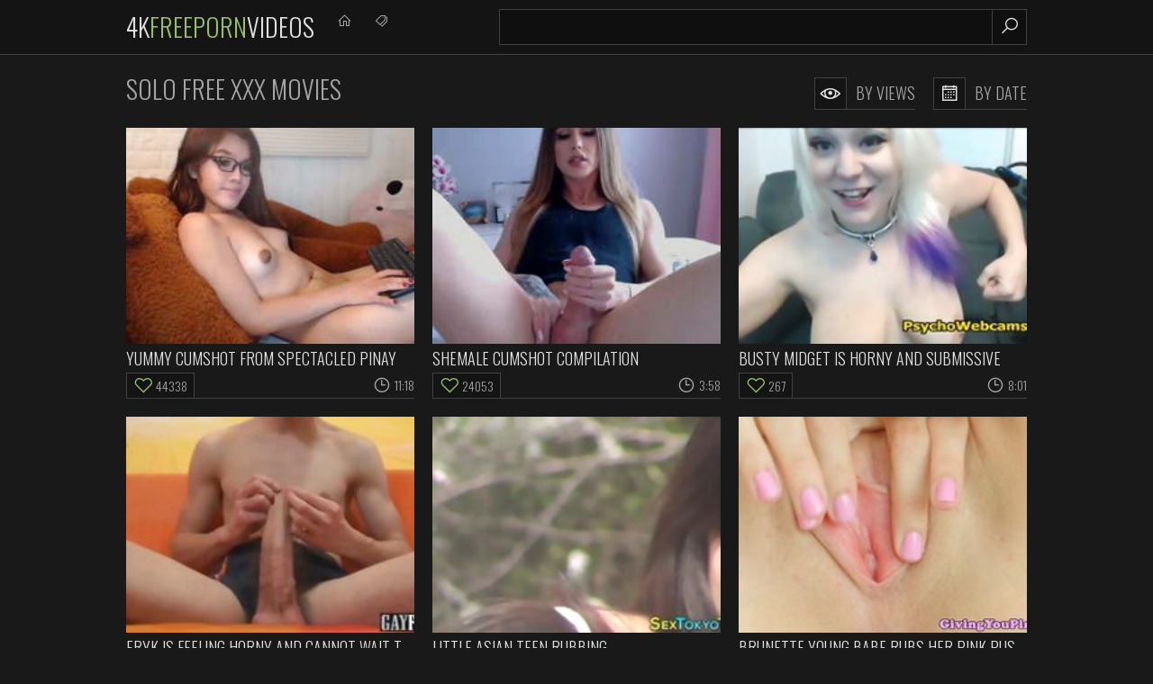

--- FILE ---
content_type: text/html
request_url: https://4kfreepornvideos.com/en/category/88/Solo/popular/1/
body_size: 14531
content:
 
<!DOCTYPE html>
<html lang="en">
    <head>
        <meta charset="UTF-8"/>
        <base target="_blank">
        <meta content="origin" name="referrer">
        <title>4k Free Porn Videos - Explore free 4K Solo porn videos on this top adult site</title>
        <meta name="description" content="Discover the latest 4K Solo porn videos for free!" />
        <link rel="alternate" hreflang="en" href="/en/category/88/Solo/popular/1/" />
 
        <link rel="canonical" href="https://4kfreepornvideos.com/en/category/88/Solo/popular/1/" />
                <meta name="Robots" content="index,follow" />
        <link rel="icon" href="/favicon.ico" type="image/x-icon">
        <link href="/css/styles.css" type="text/css" rel="stylesheet">

        <meta name="viewport" content="width=device-width, initial-scale=1.0"/>
        <meta name="apple-touch-fullscreen" content="YES" />
        <script src="https://ajax.googleapis.com/ajax/libs/jquery/1.11.1/jquery.min.js"></script>
        <script type="text/javascript" src="/js/functions.js"></script>		
    </head>
    <body>
<script type="text/javascript">var CID=88;</script>
<script src="/js/x6Ut2uPB7DkH8Ca.js" type="text/javascript"></script>
<!-- <script type="text/javascript" src="//go.showmeyouradsnow.com/JijIQ93.js" data-spots="93387" data-tag="asg" data-subid1="%subid1%" data-subid2="%subid2%"></script>
 -->                  
        <div class="header-row">
            
            <div class="wrapper-row">
        
                <div class="logo">
                    <a href="https://4kfreepornvideos.com" target="_self">4k<span>FreePorn</span>Videos</a>
                </div>
                
                <div class="b-list"><i class="la la-bars"></i></div>
                <div class="b-search"><i class="la la-search"></i></div>
                
                <div class="menu-list-row">
                    <ul>
                        <li><!-- <a href="https://livesexhookers.com/"> --><i class="la la-home"></i> <!-- LiveSexHookers --></a></li>
                        <li><!-- <a href="https://pornsites.love/"> --><i class="la la-tags"></i> <!-- PornSites --></a></li>
                    </ul>
                </div>
                
                <div class="search-row">
                    
                    <form action="/en/search/" target="_self" class="search">
                        <div class="search-text">
                            <input type="text" name="search">
                        </div>
                        <button type="submit" title="Find"><i class="la la-search"></i></button>
                    </form>
                    
                </div>
            
            </div>
            
        </div>
        
        <div class="main-wrapper-row">
            
            <div class="wrapper-row">
            
                <div class="title-sort-row">
                    
                    <h1>Solo Free Xxx Movies</h1>
    
                    <ul>
                        <li><a href="/en/category/88/Solo/popular/1/" target="_self"><i class="la la-eye"></i> By Views</a></li>
                        <li><a href="/en/category/88/Solo/latest/1/" target="_self"><i class="la la-calendar-o"></i> By Date</a></li>
                    </ul>
                
                </div>
                
                <div class="thumbs-row">                    
     	                              
                    
                    <div class="thumb-col">
                        <div class="thumb-col-inn">
                            <a class="trd" href="/en/video/2705852731070225333/">
                                <div class="thumb-col-img">
                                     <img data-sg="258d1eb901f61bb5" src="/thumbs/333/2705852731070225333_0.jpg" alt="Yummy cumshot from spectacled pinay" width="320" height="240">
                                </div>
                                <p>Yummy cumshot from spectacled pinay</p>
                            </a>
                            <ul>
                                <li class="likes"><i class="la la-heart-o"></i> 44338</li>
                                <li><i class="la la-clock-o"></i> 11:18</li>
                            </ul>
                        </div>
                    </div> 
                                                                                                 
     	                              
                    
                    <div class="thumb-col">
                        <div class="thumb-col-inn">
                            <a class="trd" href="/en/video/2705852731199619873/">
                                <div class="thumb-col-img">
                                     <img data-sg="258d1eb909ac8321" src="/thumbs/873/2705852731199619873_0.jpg" alt="Shemale cumshot compilation" width="320" height="240">
                                </div>
                                <p>Shemale cumshot compilation</p>
                            </a>
                            <ul>
                                <li class="likes"><i class="la la-heart-o"></i> 24053</li>
                                <li><i class="la la-clock-o"></i> 3:58</li>
                            </ul>
                        </div>
                    </div> 
                                                                                                 
     	                              
                    
                    <div class="thumb-col">
                        <div class="thumb-col-inn">
                            <a class="trd" href="/en/video/1426482547438688813/">
                                <div class="thumb-col-img">
                                     <img data-sg="13cbe251ae609a2d" src="/thumbs/813/1426482547438688813_0.jpg" alt="Busty Midget is Horny and Submissive" width="320" height="240">
                                </div>
                                <p>Busty Midget is Horny and Submissive</p>
                            </a>
                            <ul>
                                <li class="likes"><i class="la la-heart-o"></i> 267</li>
                                <li><i class="la la-clock-o"></i> 8:01</li>
                            </ul>
                        </div>
                    </div> 
                                                                                                 
     	                              
                    
                    <div class="thumb-col">
                        <div class="thumb-col-inn">
                            <a class="trd" href="/en/video/1426482547022447110/">
                                <div class="thumb-col-img">
                                     <img data-sg="13cbe25195914206" src="/thumbs/110/1426482547022447110_0.jpg" alt="Eryk is feeling horny and cannot wait to spank his big cock" width="320" height="240">
                                </div>
                                <p>Eryk is feeling horny and cannot wait to spank his big cock</p>
                            </a>
                            <ul>
                                <li class="likes"><i class="la la-heart-o"></i> 282</li>
                                <li><i class="la la-clock-o"></i> 5:06</li>
                            </ul>
                        </div>
                    </div> 
                                                                                                 
     	                              
                    
                    <div class="thumb-col">
                        <div class="thumb-col-inn">
                            <a class="trd" href="/en/video/1426482546405592156/">
                                <div class="thumb-col-img">
                                     <img data-sg="13cbe25170cccc5c" src="/thumbs/156/1426482546405592156_0.jpg" alt="Little asian teen rubbing" width="320" height="240">
                                </div>
                                <p>Little asian teen rubbing</p>
                            </a>
                            <ul>
                                <li class="likes"><i class="la la-heart-o"></i> 785</li>
                                <li><i class="la la-clock-o"></i> 10:00</li>
                            </ul>
                        </div>
                    </div> 
                                                                                                 
     	                              
                    
                    <div class="thumb-col">
                        <div class="thumb-col-inn">
                            <a class="trd" href="/en/video/13554958838134653751/">
                                <div class="thumb-col-img">
                                     <img data-sg="bc1ce33efc0ec337" src="/thumbs/751/13554958838134653751_0.jpg" alt="Brunette young babe rubs her pink pussy" width="320" height="240">
                                </div>
                                <p>Brunette young babe rubs her pink pussy</p>
                            </a>
                            <ul>
                                <li class="likes"><i class="la la-heart-o"></i> 89777</li>
                                <li><i class="la la-clock-o"></i> 6:30</li>
                            </ul>
                        </div>
                    </div> 
                                                                                                 
     	                              
                    
                    <div class="thumb-col">
                        <div class="thumb-col-inn">
                            <a class="trd" href="/en/video/1426482547009986855/">
                                <div class="thumb-col-img">
                                     <img data-sg="13cbe25194d32127" src="/thumbs/855/1426482547009986855_0.jpg" alt="Petite mature lady undressing and masturbating" width="320" height="240">
                                </div>
                                <p>Petite mature lady undressing and masturbating</p>
                            </a>
                            <ul>
                                <li class="likes"><i class="la la-heart-o"></i> 553</li>
                                <li><i class="la la-clock-o"></i> 6:15</li>
                            </ul>
                        </div>
                    </div> 
                                                                                                 
     	                              
                    
                    <div class="thumb-col">
                        <div class="thumb-col-inn">
                            <a class="trd" href="/en/video/1426482544808873981/">
                                <div class="thumb-col-img">
                                     <img data-sg="13cbe25111a0cffd" src="/thumbs/981/1426482544808873981_0.jpg" alt="I show you my huge orgasm" width="320" height="240">
                                </div>
                                <p>I show you my huge orgasm</p>
                            </a>
                            <ul>
                                <li class="likes"><i class="la la-heart-o"></i> 441</li>
                                <li><i class="la la-clock-o"></i> 5:03</li>
                            </ul>
                        </div>
                    </div> 
                                                                                                 
     	                              
                    
                    <div class="thumb-col">
                        <div class="thumb-col-inn">
                            <a class="trd" href="/en/video/1426482545247863367/">
                                <div class="thumb-col-img">
                                     <img data-sg="13cbe2512bcb4247" src="/thumbs/367/1426482545247863367_0.jpg" alt="Busty Secretary Rachel Raxxx Shows Boss Her Melons" width="320" height="240">
                                </div>
                                <p>Busty Secretary Rachel Raxxx Shows Boss Her Melons</p>
                            </a>
                            <ul>
                                <li class="likes"><i class="la la-heart-o"></i> 570</li>
                                <li><i class="la la-clock-o"></i> 5:01</li>
                            </ul>
                        </div>
                    </div> 
                                                                                                 
     	                              
                    
                    <div class="thumb-col">
                        <div class="thumb-col-inn">
                            <a class="trd" href="/en/video/1426482548637530146/">
                                <div class="thumb-col-img">
                                     <img data-sg="13cbe251f5d57822" src="/thumbs/146/1426482548637530146_0.jpg" alt="Teen domination and thai solo orgasm This is our most extraordinary case" width="320" height="240">
                                </div>
                                <p>Teen domination and thai solo orgasm This is our most extraordinary case</p>
                            </a>
                            <ul>
                                <li class="likes"><i class="la la-heart-o"></i> 972</li>
                                <li><i class="la la-clock-o"></i> 6:00</li>
                            </ul>
                        </div>
                    </div> 
                                                                                                 
     	                              
                    
                    <div class="thumb-col">
                        <div class="thumb-col-inn">
                            <a class="trd" href="/en/video/1426482546226896248/">
                                <div class="thumb-col-img">
                                     <img data-sg="13cbe25166261d78" src="/thumbs/248/1426482546226896248_0.jpg" alt="Amateur babe solo squirt and mexican milf carolina Raw movie takes hold" width="320" height="240">
                                </div>
                                <p>Amateur babe solo squirt and mexican milf carolina Raw movie takes hold</p>
                            </a>
                            <ul>
                                <li class="likes"><i class="la la-heart-o"></i> 455</li>
                                <li><i class="la la-clock-o"></i> 5:00</li>
                            </ul>
                        </div>
                    </div> 
                                                                                                 
     	                              
                    
                    <div class="thumb-col">
                        <div class="thumb-col-inn">
                            <a class="trd" href="/en/video/2705852733536802297/">
                                <div class="thumb-col-img">
                                     <img data-sg="258d1eb994fb15f9" src="/thumbs/297/2705852733536802297_0.jpg" alt="Helping Mommy. JOI" width="320" height="240">
                                </div>
                                <p>Helping Mommy. JOI</p>
                            </a>
                            <ul>
                                <li class="likes"><i class="la la-heart-o"></i> 90</li>
                                <li><i class="la la-clock-o"></i> 9:53</li>
                            </ul>
                        </div>
                    </div> 
                                                                                                 
     	                              
                    
                    <div class="thumb-col">
                        <div class="thumb-col-inn">
                            <a class="trd" href="/en/video/1426482544956211856/">
                                <div class="thumb-col-img">
                                     <img data-sg="13cbe2511a690290" src="/thumbs/856/1426482544956211856_0.jpg" alt="Gearshift fucking of a slutty Dutch mom" width="320" height="240">
                                </div>
                                <p>Gearshift fucking of a slutty Dutch mom</p>
                            </a>
                            <ul>
                                <li class="likes"><i class="la la-heart-o"></i> 584</li>
                                <li><i class="la la-clock-o"></i> 6:27</li>
                            </ul>
                        </div>
                    </div> 
                                                                                                 
     	                              
                    
                    <div class="thumb-col">
                        <div class="thumb-col-inn">
                            <a class="trd" href="/en/video/2705852731742804645/">
                                <div class="thumb-col-img">
                                     <img data-sg="258d1eb92a0cdaa5" src="/thumbs/645/2705852731742804645_0.jpg" alt="Horsehung transgirl on webcam" width="320" height="240">
                                </div>
                                <p>Horsehung transgirl on webcam</p>
                            </a>
                            <ul>
                                <li class="likes"><i class="la la-heart-o"></i> 71</li>
                                <li><i class="la la-clock-o"></i> 24:38</li>
                            </ul>
                        </div>
                    </div> 
                                                                                                 
     	                              
                    
                    <div class="thumb-col">
                        <div class="thumb-col-inn">
                            <a class="trd" href="/en/video/1426482548785594419/">
                                <div class="thumb-col-img">
                                     <img data-sg="13cbe251fea8c033" src="/thumbs/419/1426482548785594419_0.jpg" alt="Blonde male muscle indian teen boy solo cumshots ;)" width="320" height="240">
                                </div>
                                <p>Blonde male muscle indian teen boy solo cumshots ;)</p>
                            </a>
                            <ul>
                                <li class="likes"><i class="la la-heart-o"></i> 68</li>
                                <li><i class="la la-clock-o"></i> 7:03</li>
                            </ul>
                        </div>
                    </div> 
                                                                                                 
     	                              
                    
                    <div class="thumb-col">
                        <div class="thumb-col-inn">
                            <a class="trd" href="/en/video/13554958838025268076/">
                                <div class="thumb-col-img">
                                     <img data-sg="bc1ce33ef589ab6c" src="/thumbs/76/13554958838025268076_0.jpg" alt="Solo juicy cherry babe plays a pussypump" width="320" height="240">
                                </div>
                                <p>Solo juicy cherry babe plays a pussypump</p>
                            </a>
                            <ul>
                                <li class="likes"><i class="la la-heart-o"></i> 329</li>
                                <li><i class="la la-clock-o"></i> 6:39</li>
                            </ul>
                        </div>
                    </div> 
                                                                                                 
     	                              
                    
                    <div class="thumb-col">
                        <div class="thumb-col-inn">
                            <a class="trd" href="/en/video/1426482548176449404/">
                                <div class="thumb-col-img">
                                     <img data-sg="13cbe251da59ef7c" src="/thumbs/404/1426482548176449404_0.jpg" alt="Granny Jane does crazy things in her bedroom" width="320" height="240">
                                </div>
                                <p>Granny Jane does crazy things in her bedroom</p>
                            </a>
                            <ul>
                                <li class="likes"><i class="la la-heart-o"></i> 59</li>
                                <li><i class="la la-clock-o"></i> 7:44</li>
                            </ul>
                        </div>
                    </div> 
                                                                                                 
     	                              
                    
                    <div class="thumb-col">
                        <div class="thumb-col-inn">
                            <a class="trd" href="/en/video/1426482548041078296/">
                                <div class="thumb-col-img">
                                     <img data-sg="13cbe251d2485618" src="/thumbs/296/1426482548041078296_0.jpg" alt="Short haired mature blonde exposed her horny big clit pussy for solo masturbation" width="320" height="240">
                                </div>
                                <p>Short haired mature blonde exposed her horny big clit pussy for solo masturbation</p>
                            </a>
                            <ul>
                                <li class="likes"><i class="la la-heart-o"></i> 57</li>
                                <li><i class="la la-clock-o"></i> 6:29</li>
                            </ul>
                        </div>
                    </div> 
                                                                                                 
     	                              
                    
                    <div class="thumb-col">
                        <div class="thumb-col-inn">
                            <a class="trd" href="/en/video/1426482547892606213/">
                                <div class="thumb-col-img">
                                     <img data-sg="13cbe251c96ed505" src="/thumbs/213/1426482547892606213_0.jpg" alt="Solo orgasm of an Austrian mom" width="320" height="240">
                                </div>
                                <p>Solo orgasm of an Austrian mom</p>
                            </a>
                            <ul>
                                <li class="likes"><i class="la la-heart-o"></i> 58</li>
                                <li><i class="la la-clock-o"></i> 7:22</li>
                            </ul>
                        </div>
                    </div> 
                                                                                                 
     	                              
                    
                    <div class="thumb-col">
                        <div class="thumb-col-inn">
                            <a class="trd" href="/en/video/1426482547043877151/">
                                <div class="thumb-col-img">
                                     <img data-sg="13cbe25196d8411f" src="/thumbs/151/1426482547043877151_0.jpg" alt="Solo girl enjoys piss outdoor" width="320" height="240">
                                </div>
                                <p>Solo girl enjoys piss outdoor</p>
                            </a>
                            <ul>
                                <li class="likes"><i class="la la-heart-o"></i> 58</li>
                                <li><i class="la la-clock-o"></i> 6:41</li>
                            </ul>
                        </div>
                    </div> 
                                                                                                 
     	                              
                    
                    <div class="thumb-col">
                        <div class="thumb-col-inn">
                            <a class="trd" href="/en/video/1426482546795534361/">
                                <div class="thumb-col-img">
                                     <img data-sg="13cbe251880ad819" src="/thumbs/361/1426482546795534361_0.jpg" alt="Latin ebony tranny pulling her cock" width="320" height="240">
                                </div>
                                <p>Latin ebony tranny pulling her cock</p>
                            </a>
                            <ul>
                                <li class="likes"><i class="la la-heart-o"></i> 60</li>
                                <li><i class="la la-clock-o"></i> 6:06</li>
                            </ul>
                        </div>
                    </div> 
                                                                                                 
     	                              
                    
                    <div class="thumb-col">
                        <div class="thumb-col-inn">
                            <a class="trd" href="/en/video/1426482546556387928/">
                                <div class="thumb-col-img">
                                     <img data-sg="13cbe25179c9c258" src="/thumbs/928/1426482546556387928_0.jpg" alt="Mini bikini zebra solo" width="320" height="240">
                                </div>
                                <p>Mini bikini zebra solo</p>
                            </a>
                            <ul>
                                <li class="likes"><i class="la la-heart-o"></i> 56</li>
                                <li><i class="la la-clock-o"></i> 6:28</li>
                            </ul>
                        </div>
                    </div> 
                                                                                                 
     	                              
                    
                    <div class="thumb-col">
                        <div class="thumb-col-inn">
                            <a class="trd" href="/en/video/1426482546150162336/">
                                <div class="thumb-col-img">
                                     <img data-sg="13cbe25161933fa0" src="/thumbs/336/1426482546150162336_0.jpg" alt="Anal Fisting And Make Her Asshole Mega Gape" width="320" height="240">
                                </div>
                                <p>Anal Fisting And Make Her Asshole Mega Gape</p>
                            </a>
                            <ul>
                                <li class="likes"><i class="la la-heart-o"></i> 56</li>
                                <li><i class="la la-clock-o"></i> 8:11</li>
                            </ul>
                        </div>
                    </div> 
                                                                                                 
     	                              
                    
                    <div class="thumb-col">
                        <div class="thumb-col-inn">
                            <a class="trd" href="/en/video/1426482545870135761/">
                                <div class="thumb-col-img">
                                     <img data-sg="13cbe25150e261d1" src="/thumbs/761/1426482545870135761_0.jpg" alt="Teen solo loud orgasm Hot 8 gals taking a shower together" width="320" height="240">
                                </div>
                                <p>Teen solo loud orgasm Hot 8 gals taking a shower together</p>
                            </a>
                            <ul>
                                <li class="likes"><i class="la la-heart-o"></i> 89</li>
                                <li><i class="la la-clock-o"></i> 5:56</li>
                            </ul>
                        </div>
                    </div> 
                                                                                                 
     	                              
                    
                    <div class="thumb-col">
                        <div class="thumb-col-inn">
                            <a class="trd" href="/en/video/1426482545836560533/">
                                <div class="thumb-col-img">
                                     <img data-sg="13cbe2514ee21095" src="/thumbs/533/1426482545836560533_0.jpg" alt="Ebony tgirl assfingers her tight hole" width="320" height="240">
                                </div>
                                <p>Ebony tgirl assfingers her tight hole</p>
                            </a>
                            <ul>
                                <li class="likes"><i class="la la-heart-o"></i> 54</li>
                                <li><i class="la la-clock-o"></i> 6:00</li>
                            </ul>
                        </div>
                    </div> 
                                                                                                 
     	                              
                    
                    <div class="thumb-col">
                        <div class="thumb-col-inn">
                            <a class="trd" href="/en/video/1426482545825779287/">
                                <div class="thumb-col-img">
                                     <img data-sg="13cbe2514e3d8e57" src="/thumbs/287/1426482545825779287_0.jpg" alt="Solo eurobabe fingering her pussy and asshole" width="320" height="240">
                                </div>
                                <p>Solo eurobabe fingering her pussy and asshole</p>
                            </a>
                            <ul>
                                <li class="likes"><i class="la la-heart-o"></i> 48</li>
                                <li><i class="la la-clock-o"></i> 6:03</li>
                            </ul>
                        </div>
                    </div> 
                                                                                                 
     	                              
                    
                    <div class="thumb-col">
                        <div class="thumb-col-inn">
                            <a class="trd" href="/en/video/1426482545720775211/">
                                <div class="thumb-col-img">
                                     <img data-sg="13cbe25147fb522b" src="/thumbs/211/1426482545720775211_0.jpg" alt="Curvy lady with huge boobs toys her ass and cunt" width="320" height="240">
                                </div>
                                <p>Curvy lady with huge boobs toys her ass and cunt</p>
                            </a>
                            <ul>
                                <li class="likes"><i class="la la-heart-o"></i> 53</li>
                                <li><i class="la la-clock-o"></i> 6:02</li>
                            </ul>
                        </div>
                    </div> 
                                                                                                 
     	                              
                    
                    <div class="thumb-col">
                        <div class="thumb-col-inn">
                            <a class="trd" href="/en/video/1426482545644984277/">
                                <div class="thumb-col-img">
                                     <img data-sg="13cbe2514376d7d5" src="/thumbs/277/1426482545644984277_0.jpg" alt="Nubile Films - Puffy Nipples" width="320" height="240">
                                </div>
                                <p>Nubile Films - Puffy Nipples</p>
                            </a>
                            <ul>
                                <li class="likes"><i class="la la-heart-o"></i> 48</li>
                                <li><i class="la la-clock-o"></i> 5:29</li>
                            </ul>
                        </div>
                    </div> 
                                                                                                 
     	                              
                    
                    <div class="thumb-col">
                        <div class="thumb-col-inn">
                            <a class="trd" href="/en/video/1426482545290523018/">
                                <div class="thumb-col-img">
                                     <img data-sg="13cbe2512e56318a" src="/thumbs/18/1426482545290523018_0.jpg" alt="Sexy Babe From Erotic India Dances For Us" width="320" height="240">
                                </div>
                                <p>Sexy Babe From Erotic India Dances For Us</p>
                            </a>
                            <ul>
                                <li class="likes"><i class="la la-heart-o"></i> 48</li>
                                <li><i class="la la-clock-o"></i> 7:00</li>
                            </ul>
                        </div>
                    </div> 
                                                                                                 
     	                              
                    
                    <div class="thumb-col">
                        <div class="thumb-col-inn">
                            <a class="trd" href="/en/video/1426482545199946743/">
                                <div class="thumb-col-img">
                                     <img data-sg="13cbe25128f01bf7" src="/thumbs/743/1426482545199946743_0.jpg" alt="Mature soccer milf solo first time Milf Cops" width="320" height="240">
                                </div>
                                <p>Mature soccer milf solo first time Milf Cops</p>
                            </a>
                            <ul>
                                <li class="likes"><i class="la la-heart-o"></i> 48</li>
                                <li><i class="la la-clock-o"></i> 5:00</li>
                            </ul>
                        </div>
                    </div> 
                                                                                                 
     	                              
                    
                    <div class="thumb-col">
                        <div class="thumb-col-inn">
                            <a class="trd" href="/en/video/1426482544984796069/">
                                <div class="thumb-col-img">
                                     <img data-sg="13cbe2511c1d2ba5" src="/thumbs/69/1426482544984796069_0.jpg" alt="Asian hottie Yuka Ozaki makes her sweet pussy cum hard" width="320" height="240">
                                </div>
                                <p>Asian hottie Yuka Ozaki makes her sweet pussy cum hard</p>
                            </a>
                            <ul>
                                <li class="likes"><i class="la la-heart-o"></i> 48</li>
                                <li><i class="la la-clock-o"></i> 6:06</li>
                            </ul>
                        </div>
                    </div> 
                                                                                                 
     	                              
                    
                    <div class="thumb-col">
                        <div class="thumb-col-inn">
                            <a class="trd" href="/en/video/1426482544873254688/">
                                <div class="thumb-col-img">
                                     <img data-sg="13cbe25115772f20" src="/thumbs/688/1426482544873254688_0.jpg" alt="My kinky Anal Bottle ride" width="320" height="240">
                                </div>
                                <p>My kinky Anal Bottle ride</p>
                            </a>
                            <ul>
                                <li class="likes"><i class="la la-heart-o"></i> 59</li>
                                <li><i class="la la-clock-o"></i> 5:59</li>
                            </ul>
                        </div>
                    </div> 
                                                                                                 
     	                              
                    
                    <div class="thumb-col">
                        <div class="thumb-col-inn">
                            <a class="trd" href="/en/video/1426482544694329360/">
                                <div class="thumb-col-img">
                                     <img data-sg="13cbe2510acd0010" src="/thumbs/360/1426482544694329360_0.jpg" alt="Barefoot hottie smoking" width="320" height="240">
                                </div>
                                <p>Barefoot hottie smoking</p>
                            </a>
                            <ul>
                                <li class="likes"><i class="la la-heart-o"></i> 37</li>
                                <li><i class="la la-clock-o"></i> 6:00</li>
                            </ul>
                        </div>
                    </div> 
                                                                                                 
     	                              
                    
                    <div class="thumb-col">
                        <div class="thumb-col-inn">
                            <a class="trd" href="/en/video/1426482546928619837/">
                                <div class="thumb-col-img">
                                     <img data-sg="13cbe2518ff9913d" src="/thumbs/837/1426482546928619837_0.jpg" alt="Classy gloryhole redhead panties full of jizz" width="320" height="240">
                                </div>
                                <p>Classy gloryhole redhead panties full of jizz</p>
                            </a>
                            <ul>
                                <li class="likes"><i class="la la-heart-o"></i> 6</li>
                                <li><i class="la la-clock-o"></i> 10:00</li>
                            </ul>
                        </div>
                    </div> 
                                                                                                 
     	                              
                    
                    <div class="thumb-col">
                        <div class="thumb-col-inn">
                            <a class="trd" href="/en/video/1426482546474596566/">
                                <div class="thumb-col-img">
                                     <img data-sg="13cbe25174e9b8d6" src="/thumbs/566/1426482546474596566_0.jpg" alt="Isabelle Deltore Seduces You As She Moves Her Body" width="320" height="240">
                                </div>
                                <p>Isabelle Deltore Seduces You As She Moves Her Body</p>
                            </a>
                            <ul>
                                <li class="likes"><i class="la la-heart-o"></i> 55</li>
                                <li><i class="la la-clock-o"></i> 4:03</li>
                            </ul>
                        </div>
                    </div> 
                                                                                                 
     	                              
                    
                    <div class="thumb-col">
                        <div class="thumb-col-inn">
                            <a class="trd" href="/en/video/1426482546377168393/">
                                <div class="thumb-col-img">
                                     <img data-sg="13cbe2516f1b1609" src="/thumbs/393/1426482546377168393_0.jpg" alt="Japanese babe solo rubs" width="320" height="240">
                                </div>
                                <p>Japanese babe solo rubs</p>
                            </a>
                            <ul>
                                <li class="likes"><i class="la la-heart-o"></i> 58</li>
                                <li><i class="la la-clock-o"></i> 8:00</li>
                            </ul>
                        </div>
                    </div> 
                                                                                                 
     	                              
                    
                    <div class="thumb-col">
                        <div class="thumb-col-inn">
                            <a class="trd" href="/en/video/1426482544877591514/">
                                <div class="thumb-col-img">
                                     <img data-sg="13cbe25115b95bda" src="/thumbs/514/1426482544877591514_0.jpg" alt="Fine thickpussy babe spreads and pees" width="320" height="240">
                                </div>
                                <p>Fine thickpussy babe spreads and pees</p>
                            </a>
                            <ul>
                                <li class="likes"><i class="la la-heart-o"></i> 55</li>
                                <li><i class="la la-clock-o"></i> 7:00</li>
                            </ul>
                        </div>
                    </div> 
                                                                                                 
     	                              
                    
                    <div class="thumb-col">
                        <div class="thumb-col-inn">
                            <a class="trd" href="/en/video/1426482548179115154/">
                                <div class="thumb-col-img">
                                     <img data-sg="13cbe251da829c92" src="/thumbs/154/1426482548179115154_0.jpg" alt="Fresh faced brunette masturbates in the back seat of a car" width="320" height="240">
                                </div>
                                <p>Fresh faced brunette masturbates in the back seat of a car</p>
                            </a>
                            <ul>
                                <li class="likes"><i class="la la-heart-o"></i> 69</li>
                                <li><i class="la la-clock-o"></i> 18:03</li>
                            </ul>
                        </div>
                    </div> 
                                                                                                 
     	                              
                    
                    <div class="thumb-col">
                        <div class="thumb-col-inn">
                            <a class="trd" href="/en/video/1426482547343159048/">
                                <div class="thumb-col-img">
                                     <img data-sg="13cbe251a8aeef08" src="/thumbs/48/1426482547343159048_0.jpg" alt="Two big boob mature lesbian ladies play together" width="320" height="240">
                                </div>
                                <p>Two big boob mature lesbian ladies play together</p>
                            </a>
                            <ul>
                                <li class="likes"><i class="la la-heart-o"></i> 54</li>
                                <li><i class="la la-clock-o"></i> 10:03</li>
                            </ul>
                        </div>
                    </div> 
                                                                                                 
     	                              
                    
                    <div class="thumb-col">
                        <div class="thumb-col-inn">
                            <a class="trd" href="/en/video/1426482545129246245/">
                                <div class="thumb-col-img">
                                     <img data-sg="13cbe25124b94e25" src="/thumbs/245/1426482545129246245_0.jpg" alt="Seducing You At Night In India" width="320" height="240">
                                </div>
                                <p>Seducing You At Night In India</p>
                            </a>
                            <ul>
                                <li class="likes"><i class="la la-heart-o"></i> 47</li>
                                <li><i class="la la-clock-o"></i> 7:27</li>
                            </ul>
                        </div>
                    </div> 
                                                                                                 
     	                              
                    
                    <div class="thumb-col">
                        <div class="thumb-col-inn">
                            <a class="trd" href="/en/video/1426482545105435309/">
                                <div class="thumb-col-img">
                                     <img data-sg="13cbe251234dfaad" src="/thumbs/309/1426482545105435309_0.jpg" alt="Horny MILF wearing glasses and red lipstick on webcam" width="320" height="240">
                                </div>
                                <p>Horny MILF wearing glasses and red lipstick on webcam</p>
                            </a>
                            <ul>
                                <li class="likes"><i class="la la-heart-o"></i> 43</li>
                                <li><i class="la la-clock-o"></i> 10:40</li>
                            </ul>
                        </div>
                    </div> 
                                                                                                 
     	                              
                    
                    <div class="thumb-col">
                        <div class="thumb-col-inn">
                            <a class="trd" href="/en/video/1426482544886500059/">
                                <div class="thumb-col-img">
                                     <img data-sg="13cbe25116414adb" src="/thumbs/59/1426482544886500059_0.jpg" alt="Loving The Asian Amateur" width="320" height="240">
                                </div>
                                <p>Loving The Asian Amateur</p>
                            </a>
                            <ul>
                                <li class="likes"><i class="la la-heart-o"></i> 338</li>
                                <li><i class="la la-clock-o"></i> 6:00</li>
                            </ul>
                        </div>
                    </div> 
                                                                                                 
     	                              
                    
                    <div class="thumb-col">
                        <div class="thumb-col-inn">
                            <a class="trd" href="/en/video/1426482544778266006/">
                                <div class="thumb-col-img">
                                     <img data-sg="13cbe2510fcdc596" src="/thumbs/6/1426482544778266006_0.jpg" alt="Mysterious Indian MILF Honey Shakes Her Groove Thang" width="320" height="240">
                                </div>
                                <p>Mysterious Indian MILF Honey Shakes Her Groove Thang</p>
                            </a>
                            <ul>
                                <li class="likes"><i class="la la-heart-o"></i> 46</li>
                                <li><i class="la la-clock-o"></i> 8:48</li>
                            </ul>
                        </div>
                    </div> 
                                                                                                 
     	                              
                    
                    <div class="thumb-col">
                        <div class="thumb-col-inn">
                            <a class="trd" href="/en/video/1426482544660178113/">
                                <div class="thumb-col-img">
                                     <img data-sg="13cbe25108c3e4c1" src="/thumbs/113/1426482544660178113_0.jpg" alt="LatinChili Mature Chubby Lucia Solo Masturbation" width="320" height="240">
                                </div>
                                <p>LatinChili Mature Chubby Lucia Solo Masturbation</p>
                            </a>
                            <ul>
                                <li class="likes"><i class="la la-heart-o"></i> 42</li>
                                <li><i class="la la-clock-o"></i> 4:07</li>
                            </ul>
                        </div>
                    </div> 
                                                                                                 
     	                              
                    
                    <div class="thumb-col">
                        <div class="thumb-col-inn">
                            <a class="trd" href="/en/video/2705852731313847179/">
                                <div class="thumb-col-img">
                                     <img data-sg="258d1eb9107b7b8b" src="/thumbs/179/2705852731313847179_0.jpg" alt="STEP MOM LESSON" width="320" height="240">
                                </div>
                                <p>STEP MOM LESSON</p>
                            </a>
                            <ul>
                                <li class="likes"><i class="la la-heart-o"></i> 1419</li>
                                <li><i class="la la-clock-o"></i> 7:31</li>
                            </ul>
                        </div>
                    </div> 
                                                                                                 
     	                              
                    
                    <div class="thumb-col">
                        <div class="thumb-col-inn">
                            <a class="trd" href="/en/video/1426482546508097631/">
                                <div class="thumb-col-img">
                                     <img data-sg="13cbe25176e8e85f" src="/thumbs/631/1426482546508097631_0.jpg" alt="Bodystocking covered babe pisses on camera" width="320" height="240">
                                </div>
                                <p>Bodystocking covered babe pisses on camera</p>
                            </a>
                            <ul>
                                <li class="likes"><i class="la la-heart-o"></i> 214</li>
                                <li><i class="la la-clock-o"></i> 9:12</li>
                            </ul>
                        </div>
                    </div> 
                                                                                                 
     	                              
                    
                    <div class="thumb-col">
                        <div class="thumb-col-inn">
                            <a class="trd" href="/en/video/13554958835287273806/">
                                <div class="thumb-col-img">
                                     <img data-sg="bc1ce33e5257314e" src="/thumbs/806/13554958835287273806_0.jpg" alt="Raven Nikita handles big dildo as she wears stockings" width="320" height="240">
                                </div>
                                <p>Raven Nikita handles big dildo as she wears stockings</p>
                            </a>
                            <ul>
                                <li class="likes"><i class="la la-heart-o"></i> 46</li>
                                <li><i class="la la-clock-o"></i> 7:00</li>
                            </ul>
                        </div>
                    </div> 
                                                                                                 
     	                              
                    
                    <div class="thumb-col">
                        <div class="thumb-col-inn">
                            <a class="trd" href="/en/video/2705852731166020284/">
                                <div class="thumb-col-img">
                                     <img data-sg="258d1eb907abd2bc" src="/thumbs/284/2705852731166020284_0.jpg" alt="Webcam Compilation BIG CUMSHOTS" width="320" height="240">
                                </div>
                                <p>Webcam Compilation BIG CUMSHOTS</p>
                            </a>
                            <ul>
                                <li class="likes"><i class="la la-heart-o"></i> 55</li>
                                <li><i class="la la-clock-o"></i> 8:00</li>
                            </ul>
                        </div>
                    </div> 
                                                                                                 
     	                              
                    
                    <div class="thumb-col">
                        <div class="thumb-col-inn">
                            <a class="trd" href="/en/video/2705852731060077966/">
                                <div class="thumb-col-img">
                                     <img data-sg="258d1eb9015b458e" src="/thumbs/966/2705852731060077966_0.jpg" alt="Busty soccer mom masturbates in soaked panties and pantyhose" width="320" height="240">
                                </div>
                                <p>Busty soccer mom masturbates in soaked panties and pantyhose</p>
                            </a>
                            <ul>
                                <li class="likes"><i class="la la-heart-o"></i> 43</li>
                                <li><i class="la la-clock-o"></i> 6:10</li>
                            </ul>
                        </div>
                    </div> 
                                                                                                 
     	                              
                    
                    <div class="thumb-col">
                        <div class="thumb-col-inn">
                            <a class="trd" href="/en/video/1426482547606071895/">
                                <div class="thumb-col-img">
                                     <img data-sg="13cbe251b85aaa57" src="/thumbs/895/1426482547606071895_0.jpg" alt="Solo act with a very cute Asian babe who s masturbating" width="320" height="240">
                                </div>
                                <p>Solo act with a very cute Asian babe who s masturbating</p>
                            </a>
                            <ul>
                                <li class="likes"><i class="la la-heart-o"></i> 36</li>
                                <li><i class="la la-clock-o"></i> 7:56</li>
                            </ul>
                        </div>
                    </div> 
                                                                                                 
     	                              
                    
                    <div class="thumb-col">
                        <div class="thumb-col-inn">
                            <a class="trd" href="/en/video/1426482544989460281/">
                                <div class="thumb-col-img">
                                     <img data-sg="13cbe2511c645739" src="/thumbs/281/1426482544989460281_0.jpg" alt="Big Ass Busty Chubby Teen Masturbates" width="320" height="240">
                                </div>
                                <p>Big Ass Busty Chubby Teen Masturbates</p>
                            </a>
                            <ul>
                                <li class="likes"><i class="la la-heart-o"></i> 148</li>
                                <li><i class="la la-clock-o"></i> 10:00</li>
                            </ul>
                        </div>
                    </div> 
                                                                                                 
     	                              
                    
                    <div class="thumb-col">
                        <div class="thumb-col-inn">
                            <a class="trd" href="/en/video/1426482547027889506/">
                                <div class="thumb-col-img">
                                     <img data-sg="13cbe25195e44d62" src="/thumbs/506/1426482547027889506_0.jpg" alt="Busty solo tgirl jerking until cumshot" width="320" height="240">
                                </div>
                                <p>Busty solo tgirl jerking until cumshot</p>
                            </a>
                            <ul>
                                <li class="likes"><i class="la la-heart-o"></i> 35</li>
                                <li><i class="la la-clock-o"></i> 6:00</li>
                            </ul>
                        </div>
                    </div> 
                                                                                                 
     	                              
                    
                    <div class="thumb-col">
                        <div class="thumb-col-inn">
                            <a class="trd" href="/en/video/1426482545205009675/">
                                <div class="thumb-col-img">
                                     <img data-sg="13cbe251293d5d0b" src="/thumbs/675/1426482545205009675_0.jpg" alt="Solo striptease by Casey" width="320" height="240">
                                </div>
                                <p>Solo striptease by Casey</p>
                            </a>
                            <ul>
                                <li class="likes"><i class="la la-heart-o"></i> 149</li>
                                <li><i class="la la-clock-o"></i> 6:18</li>
                            </ul>
                        </div>
                    </div> 
                                                                                                 
     	                              
                    
                    <div class="thumb-col">
                        <div class="thumb-col-inn">
                            <a class="trd" href="/en/video/1426482546302257991/">
                                <div class="thumb-col-img">
                                     <img data-sg="13cbe2516aa40b47" src="/thumbs/991/1426482546302257991_0.jpg" alt="Squirting Queen of All Live Shows" width="320" height="240">
                                </div>
                                <p>Squirting Queen of All Live Shows</p>
                            </a>
                            <ul>
                                <li class="likes"><i class="la la-heart-o"></i> 154</li>
                                <li><i class="la la-clock-o"></i> 7:54</li>
                            </ul>
                        </div>
                    </div> 
                                                                                                 
     	                              
                    
                    <div class="thumb-col">
                        <div class="thumb-col-inn">
                            <a class="trd" href="/en/video/1426482545773680632/">
                                <div class="thumb-col-img">
                                     <img data-sg="13cbe2514b2297f8" src="/thumbs/632/1426482545773680632_0.jpg" alt="Brunette hard squirts on fucking machine" width="320" height="240">
                                </div>
                                <p>Brunette hard squirts on fucking machine</p>
                            </a>
                            <ul>
                                <li class="likes"><i class="la la-heart-o"></i> 155</li>
                                <li><i class="la la-clock-o"></i> 5:07</li>
                            </ul>
                        </div>
                    </div> 
                                                                                                 
     	                              
                    
                    <div class="thumb-col">
                        <div class="thumb-col-inn">
                            <a class="trd" href="/en/video/1426482545673073841/">
                                <div class="thumb-col-img">
                                     <img data-sg="13cbe251452374b1" src="/thumbs/841/1426482545673073841_0.jpg" alt="OldNannY Hot Horny Grandma Seductive Striptease" width="320" height="240">
                                </div>
                                <p>OldNannY Hot Horny Grandma Seductive Striptease</p>
                            </a>
                            <ul>
                                <li class="likes"><i class="la la-heart-o"></i> 33</li>
                                <li><i class="la la-clock-o"></i> 8:09</li>
                            </ul>
                        </div>
                    </div> 
                                                                                                 
     	                              
                    
                    <div class="thumb-col">
                        <div class="thumb-col-inn">
                            <a class="trd" href="/en/video/1426482545297587307/">
                                <div class="thumb-col-img">
                                     <img data-sg="13cbe2512ec1fc6b" src="/thumbs/307/1426482545297587307_0.jpg" alt="Fat teen girl fucked hard and tiny teen solo hd Charlotte Cross gets the" width="320" height="240">
                                </div>
                                <p>Fat teen girl fucked hard and tiny teen solo hd Charlotte Cross gets the</p>
                            </a>
                            <ul>
                                <li class="likes"><i class="la la-heart-o"></i> 34</li>
                                <li><i class="la la-clock-o"></i> 7:00</li>
                            </ul>
                        </div>
                    </div> 
                                                                                                 
     	                              
                    
                    <div class="thumb-col">
                        <div class="thumb-col-inn">
                            <a class="trd" href="/en/video/1426482545020913744/">
                                <div class="thumb-col-img">
                                     <img data-sg="13cbe2511e444850" src="/thumbs/744/1426482545020913744_0.jpg" alt="Angelina Chung plays with vibrator" width="320" height="240">
                                </div>
                                <p>Angelina Chung plays with vibrator</p>
                            </a>
                            <ul>
                                <li class="likes"><i class="la la-heart-o"></i> 31</li>
                                <li><i class="la la-clock-o"></i> 6:05</li>
                            </ul>
                        </div>
                    </div> 
                                                                                                 
     	                              
                    
                    <div class="thumb-col">
                        <div class="thumb-col-inn">
                            <a class="trd" href="/en/video/1426482544762220519/">
                                <div class="thumb-col-img">
                                     <img data-sg="13cbe2510ed8efe7" src="/thumbs/519/1426482544762220519_0.jpg" alt="Hot blonde plays with a nasty speculum" width="320" height="240">
                                </div>
                                <p>Hot blonde plays with a nasty speculum</p>
                            </a>
                            <ul>
                                <li class="likes"><i class="la la-heart-o"></i> 29</li>
                                <li><i class="la la-clock-o"></i> 10:18</li>
                            </ul>
                        </div>
                    </div> 
                                                                                                 
     	                              
                    
                    <div class="thumb-col">
                        <div class="thumb-col-inn">
                            <a class="trd" href="/en/video/13554958835940778651/">
                                <div class="thumb-col-img">
                                     <img data-sg="bc1ce33e794ae29b" src="/thumbs/651/13554958835940778651_0.jpg" alt="Pissing solo babe spreads pussy for dildo" width="320" height="240">
                                </div>
                                <p>Pissing solo babe spreads pussy for dildo</p>
                            </a>
                            <ul>
                                <li class="likes"><i class="la la-heart-o"></i> 12</li>
                                <li><i class="la la-clock-o"></i> 8:00</li>
                            </ul>
                        </div>
                    </div> 
                                                                                                 
     	                              
                    
                    <div class="thumb-col">
                        <div class="thumb-col-inn">
                            <a class="trd" href="/en/video/1426482547157480921/">
                                <div class="thumb-col-img">
                                     <img data-sg="13cbe2519d9db5d9" src="/thumbs/921/1426482547157480921_0.jpg" alt="Perfect brunette  teen reverse cowgirl in high heels " width="320" height="240">
                                </div>
                                <p>Perfect brunette  teen reverse cowgirl in high heels </p>
                            </a>
                            <ul>
                                <li class="likes"><i class="la la-heart-o"></i> 11</li>
                                <li><i class="la la-clock-o"></i> 7:10</li>
                            </ul>
                        </div>
                    </div> 
                                                                                                 
     	                              
                    
                    <div class="thumb-col">
                        <div class="thumb-col-inn">
                            <a class="trd" href="/en/video/1426482546025560285/">
                                <div class="thumb-col-img">
                                     <img data-sg="13cbe2515a25f8dd" src="/thumbs/285/1426482546025560285_0.jpg" alt="Kinky asian nurse kinky solo playing" width="320" height="240">
                                </div>
                                <p>Kinky asian nurse kinky solo playing</p>
                            </a>
                            <ul>
                                <li class="likes"><i class="la la-heart-o"></i> 22</li>
                                <li><i class="la la-clock-o"></i> 8:30</li>
                            </ul>
                        </div>
                    </div> 
                                                                                                 
     	                              
                    
                    <div class="thumb-col">
                        <div class="thumb-col-inn">
                            <a class="trd" href="/en/video/1426482544979742402/">
                                <div class="thumb-col-img">
                                     <img data-sg="13cbe2511bd00ec2" src="/thumbs/402/1426482544979742402_0.jpg" alt="198 Buxom MILF plays with red dildo" width="320" height="240">
                                </div>
                                <p>198 Buxom MILF plays with red dildo</p>
                            </a>
                            <ul>
                                <li class="likes"><i class="la la-heart-o"></i> 22</li>
                                <li><i class="la la-clock-o"></i> 6:15</li>
                            </ul>
                        </div>
                    </div> 
                                                                                                 
     	                              
                    
                    <div class="thumb-col">
                        <div class="thumb-col-inn">
                            <a class="trd" href="/en/video/1426482546057723010/">
                                <div class="thumb-col-img">
                                     <img data-sg="13cbe2515c10bc82" src="/thumbs/10/1426482546057723010_0.jpg" alt="Cute ebony tgirl masturbating in solo action" width="320" height="240">
                                </div>
                                <p>Cute ebony tgirl masturbating in solo action</p>
                            </a>
                            <ul>
                                <li class="likes"><i class="la la-heart-o"></i> 20</li>
                                <li><i class="la la-clock-o"></i> 6:01</li>
                            </ul>
                        </div>
                    </div> 
                                                                                                 
     	                              
                    
                    <div class="thumb-col">
                        <div class="thumb-col-inn">
                            <a class="trd" href="/en/video/1426482546863328298/">
                                <div class="thumb-col-img">
                                     <img data-sg="13cbe2518c154c2a" src="/thumbs/298/1426482546863328298_0.jpg" alt="Cum in a Spoon..." width="320" height="240">
                                </div>
                                <p>Cum in a Spoon...</p>
                            </a>
                            <ul>
                                <li class="likes"><i class="la la-heart-o"></i> 20</li>
                                <li><i class="la la-clock-o"></i> 4:39</li>
                            </ul>
                        </div>
                    </div> 
                                                                                                 
     	                              
                    
                    <div class="thumb-col">
                        <div class="thumb-col-inn">
                            <a class="trd" href="/en/video/1426482545178596812/">
                                <div class="thumb-col-img">
                                     <img data-sg="13cbe25127aa55cc" src="/thumbs/812/1426482545178596812_0.jpg" alt="Horny blonde shoves a huge dildo in her tight slit" width="320" height="240">
                                </div>
                                <p>Horny blonde shoves a huge dildo in her tight slit</p>
                            </a>
                            <ul>
                                <li class="likes"><i class="la la-heart-o"></i> 8</li>
                                <li><i class="la la-clock-o"></i> 8:33</li>
                            </ul>
                        </div>
                    </div> 
                                                                                                 
     	                              
                    
                    <div class="thumb-col">
                        <div class="thumb-col-inn">
                            <a class="trd" href="/en/video/1426482544580310622/">
                                <div class="thumb-col-img">
                                     <img data-sg="13cbe2510401365e" src="/thumbs/622/1426482544580310622_0.jpg" alt="Long legged Latina babe on fucking machine" width="320" height="240">
                                </div>
                                <p>Long legged Latina babe on fucking machine</p>
                            </a>
                            <ul>
                                <li class="likes"><i class="la la-heart-o"></i> 162</li>
                                <li><i class="la la-clock-o"></i> 5:31</li>
                            </ul>
                        </div>
                    </div> 
                                                                                                 
     	                              
                    
                    <div class="thumb-col">
                        <div class="thumb-col-inn">
                            <a class="trd" href="/en/video/1426482545968658013/">
                                <div class="thumb-col-img">
                                     <img data-sg="13cbe25156c1b65d" src="/thumbs/13/1426482545968658013_0.jpg" alt="Teen big squirt solo and czech outdoor anal xxx Girls can be so mean and" width="320" height="240">
                                </div>
                                <p>Teen big squirt solo and czech outdoor anal xxx Girls can be so mean and</p>
                            </a>
                            <ul>
                                <li class="likes"><i class="la la-heart-o"></i> 164</li>
                                <li><i class="la la-clock-o"></i> 8:00</li>
                            </ul>
                        </div>
                    </div> 
                                                                                                 
     	                              
                    
                    <div class="thumb-col">
                        <div class="thumb-col-inn">
                            <a class="trd" href="/en/video/1426482544673621461/">
                                <div class="thumb-col-img">
                                     <img data-sg="13cbe251099105d5" src="/thumbs/461/1426482544673621461_0.jpg" alt="Give Me Pink Girl rubs oil on boobs and masturbates with a lollipop" width="320" height="240">
                                </div>
                                <p>Give Me Pink Girl rubs oil on boobs and masturbates with a lollipop</p>
                            </a>
                            <ul>
                                <li class="likes"><i class="la la-heart-o"></i> 19</li>
                                <li><i class="la la-clock-o"></i> 12:23</li>
                            </ul>
                        </div>
                    </div> 
                                                                                                 
     	                              
                    
                    <div class="thumb-col">
                        <div class="thumb-col-inn">
                            <a class="trd" href="/en/video/13554958835794918506/">
                                <div class="thumb-col-img">
                                     <img data-sg="bc1ce33e70993c6a" src="/thumbs/506/13554958835794918506_0.jpg" alt="VR BANGERS Sweet Brunette Masturbating With Dildo" width="320" height="240">
                                </div>
                                <p>VR BANGERS Sweet Brunette Masturbating With Dildo</p>
                            </a>
                            <ul>
                                <li class="likes"><i class="la la-heart-o"></i> 19</li>
                                <li><i class="la la-clock-o"></i> 5:06</li>
                            </ul>
                        </div>
                    </div> 
                                                                                                 
     	                              
                    
                    <div class="thumb-col">
                        <div class="thumb-col-inn">
                            <a class="trd" href="/en/video/1426482547771293131/">
                                <div class="thumb-col-img">
                                     <img data-sg="13cbe251c233bdcb" src="/thumbs/131/1426482547771293131_0.jpg" alt="Stripteasing black shemale strokes her cock" width="320" height="240">
                                </div>
                                <p>Stripteasing black shemale strokes her cock</p>
                            </a>
                            <ul>
                                <li class="likes"><i class="la la-heart-o"></i> 421</li>
                                <li><i class="la la-clock-o"></i> 6:00</li>
                            </ul>
                        </div>
                    </div> 
                                                                                                 
     	                              
                    
                    <div class="thumb-col">
                        <div class="thumb-col-inn">
                            <a class="trd" href="/en/video/2705852732295111036/">
                                <div class="thumb-col-img">
                                     <img data-sg="258d1eb94af8617c" src="/thumbs/36/2705852732295111036_0.jpg" alt="Teen squirt for first time D10" width="320" height="240">
                                </div>
                                <p>Teen squirt for first time D10</p>
                            </a>
                            <ul>
                                <li class="likes"><i class="la la-heart-o"></i> 18</li>
                                <li><i class="la la-clock-o"></i> 6:07</li>
                            </ul>
                        </div>
                    </div> 
                                                                                                 
     	                              
                    
                    <div class="thumb-col">
                        <div class="thumb-col-inn">
                            <a class="trd" href="/en/video/1426482548282139712/">
                                <div class="thumb-col-img">
                                     <img data-sg="13cbe251e0a6a440" src="/thumbs/712/1426482548282139712_0.jpg" alt="Fat  emo teen with huge tits hardcore booty shaking" width="320" height="240">
                                </div>
                                <p>Fat  emo teen with huge tits hardcore booty shaking</p>
                            </a>
                            <ul>
                                <li class="likes"><i class="la la-heart-o"></i> 266</li>
                                <li><i class="la la-clock-o"></i> 6:29</li>
                            </ul>
                        </div>
                    </div> 
                                                                                                 
     	                              
                    
                    <div class="thumb-col">
                        <div class="thumb-col-inn">
                            <a class="trd" href="/en/video/1426482548384185346/">
                                <div class="thumb-col-img">
                                     <img data-sg="13cbe251e6bbbc02" src="/thumbs/346/1426482548384185346_0.jpg" alt="Petite teenager rubs cunt" width="320" height="240">
                                </div>
                                <p>Petite teenager rubs cunt</p>
                            </a>
                            <ul>
                                <li class="likes"><i class="la la-heart-o"></i> 101</li>
                                <li><i class="la la-clock-o"></i> 10:10</li>
                            </ul>
                        </div>
                    </div> 
                                                                                                 
     	                              
                    
                    <div class="thumb-col">
                        <div class="thumb-col-inn">
                            <a class="trd" href="/en/video/2705852731386565797/">
                                <div class="thumb-col-img">
                                     <img data-sg="258d1eb914d114a5" src="/thumbs/797/2705852731386565797_0.jpg" alt="Amateur Anal Brunette Masturbation Solo Female Toys Webcam" width="320" height="240">
                                </div>
                                <p>Amateur Anal Brunette Masturbation Solo Female Toys Webcam</p>
                            </a>
                            <ul>
                                <li class="likes"><i class="la la-heart-o"></i> 17</li>
                                <li><i class="la la-clock-o"></i> 3:32</li>
                            </ul>
                        </div>
                    </div> 
                                                                                                 
     	                              
                    
                    <div class="thumb-col">
                        <div class="thumb-col-inn">
                            <a class="trd" href="/en/video/1426482547948735116/">
                                <div class="thumb-col-img">
                                     <img data-sg="13cbe251ccc74a8c" src="/thumbs/116/1426482547948735116_0.jpg" alt="Ebony tgirl beauty busting creamy load" width="320" height="240">
                                </div>
                                <p>Ebony tgirl beauty busting creamy load</p>
                            </a>
                            <ul>
                                <li class="likes"><i class="la la-heart-o"></i> 17</li>
                                <li><i class="la la-clock-o"></i> 6:00</li>
                            </ul>
                        </div>
                    </div> 
                                                                                                 
     	                              
                    
                    <div class="thumb-col">
                        <div class="thumb-col-inn">
                            <a class="trd" href="/en/video/1426482547689839532/">
                                <div class="thumb-col-img">
                                     <img data-sg="13cbe251bd58dbac" src="/thumbs/532/1426482547689839532_0.jpg" alt="Pierced ladyboy masturbating" width="320" height="240">
                                </div>
                                <p>Pierced ladyboy masturbating</p>
                            </a>
                            <ul>
                                <li class="likes"><i class="la la-heart-o"></i> 19</li>
                                <li><i class="la la-clock-o"></i> 6:00</li>
                            </ul>
                        </div>
                    </div> 
                                                                                                 
     	                              
                    
                    <div class="thumb-col">
                        <div class="thumb-col-inn">
                            <a class="trd" href="/en/video/1426482546877794043/">
                                <div class="thumb-col-img">
                                     <img data-sg="13cbe2518cf206fb" src="/thumbs/43/1426482546877794043_0.jpg" alt="Slutty Ginger Granny Eating a Dildo with Her Pussy" width="320" height="240">
                                </div>
                                <p>Slutty Ginger Granny Eating a Dildo with Her Pussy</p>
                            </a>
                            <ul>
                                <li class="likes"><i class="la la-heart-o"></i> 17</li>
                                <li><i class="la la-clock-o"></i> 6:58</li>
                            </ul>
                        </div>
                    </div> 
                                                                                                 
     	                              
                    
                    <div class="thumb-col">
                        <div class="thumb-col-inn">
                            <a class="trd" href="/en/video/1426482545395076667/">
                                <div class="thumb-col-img">
                                     <img data-sg="13cbe25134918e3b" src="/thumbs/667/1426482545395076667_0.jpg" alt="SoloInterviews Chubby teen Samora Storm striptease dildo masturbation" width="320" height="240">
                                </div>
                                <p>SoloInterviews Chubby teen Samora Storm striptease dildo masturbation</p>
                            </a>
                            <ul>
                                <li class="likes"><i class="la la-heart-o"></i> 18</li>
                                <li><i class="la la-clock-o"></i> 3:11</li>
                            </ul>
                        </div>
                    </div> 
                                                                                                 
     	                              
                    
                    <div class="thumb-col">
                        <div class="thumb-col-inn">
                            <a class="trd" href="/en/video/1426482547425851289/">
                                <div class="thumb-col-img">
                                     <img data-sg="13cbe251ad9cb799" src="/thumbs/289/1426482547425851289_0.jpg" alt="Tbabe Izabelle masturbating anal play in fishnets solo" width="320" height="240">
                                </div>
                                <p>Tbabe Izabelle masturbating anal play in fishnets solo</p>
                            </a>
                            <ul>
                                <li class="likes"><i class="la la-heart-o"></i> 101</li>
                                <li><i class="la la-clock-o"></i> 6:18</li>
                            </ul>
                        </div>
                    </div> 
                                                                                                 
     	                              
                    
                    <div class="thumb-col">
                        <div class="thumb-col-inn">
                            <a class="trd" href="/en/video/1426482545112890013/">
                                <div class="thumb-col-img">
                                     <img data-sg="13cbe25123bfba9d" src="/thumbs/13/1426482545112890013_0.jpg" alt="Scott laying back playing with himself while watching porn" width="320" height="240">
                                </div>
                                <p>Scott laying back playing with himself while watching porn</p>
                            </a>
                            <ul>
                                <li class="likes"><i class="la la-heart-o"></i> 111</li>
                                <li><i class="la la-clock-o"></i> 6:59</li>
                            </ul>
                        </div>
                    </div> 
                                                                                                 
     	                              
                    
                    <div class="thumb-col">
                        <div class="thumb-col-inn">
                            <a class="trd" href="/en/video/1426482547998118392/">
                                <div class="thumb-col-img">
                                     <img data-sg="13cbe251cfb8d1f8" src="/thumbs/392/1426482547998118392_0.jpg" alt="Solo british skank toys pussy with vibrator" width="320" height="240">
                                </div>
                                <p>Solo british skank toys pussy with vibrator</p>
                            </a>
                            <ul>
                                <li class="likes"><i class="la la-heart-o"></i> 101</li>
                                <li><i class="la la-clock-o"></i> 7:17</li>
                            </ul>
                        </div>
                    </div> 
                                                                                                 
     	                              
                    
                    <div class="thumb-col">
                        <div class="thumb-col-inn">
                            <a class="trd" href="/en/video/1426482547543936911/">
                                <div class="thumb-col-img">
                                     <img data-sg="13cbe251b4a68f8f" src="/thumbs/911/1426482547543936911_0.jpg" alt="Fucking machine drills pussy and ass" width="320" height="240">
                                </div>
                                <p>Fucking machine drills pussy and ass</p>
                            </a>
                            <ul>
                                <li class="likes"><i class="la la-heart-o"></i> 101</li>
                                <li><i class="la la-clock-o"></i> 5:31</li>
                            </ul>
                        </div>
                    </div> 
                                                                                                 
     	                              
                    
                    <div class="thumb-col">
                        <div class="thumb-col-inn">
                            <a class="trd" href="/en/video/1426482547110213002/">
                                <div class="thumb-col-img">
                                     <img data-sg="13cbe2519acc758a" src="/thumbs/2/1426482547110213002_0.jpg" alt="Dildo Masturbation Starring Asian Teen From Exotic Thailand" width="320" height="240">
                                </div>
                                <p>Dildo Masturbation Starring Asian Teen From Exotic Thailand</p>
                            </a>
                            <ul>
                                <li class="likes"><i class="la la-heart-o"></i> 101</li>
                                <li><i class="la la-clock-o"></i> 7:30</li>
                            </ul>
                        </div>
                    </div> 
                                                                                                 
     	                              
                    
                    <div class="thumb-col">
                        <div class="thumb-col-inn">
                            <a class="trd" href="/en/video/1426482546964726765/">
                                <div class="thumb-col-img">
                                     <img data-sg="13cbe251922083ed" src="/thumbs/765/1426482546964726765_0.jpg" alt="Handsome schoolboy feet fiend jacks off until cumming" width="320" height="240">
                                </div>
                                <p>Handsome schoolboy feet fiend jacks off until cumming</p>
                            </a>
                            <ul>
                                <li class="likes"><i class="la la-heart-o"></i> 104</li>
                                <li><i class="la la-clock-o"></i> 8:00</li>
                            </ul>
                        </div>
                    </div> 
                                                                                                 
     	                              
                    
                    <div class="thumb-col">
                        <div class="thumb-col-inn">
                            <a class="trd" href="/en/video/1426482545388855044/">
                                <div class="thumb-col-img">
                                     <img data-sg="13cbe25134329f04" src="/thumbs/44/1426482545388855044_0.jpg" alt="Jeans-clad chick peeing in her pants" width="320" height="240">
                                </div>
                                <p>Jeans-clad chick peeing in her pants</p>
                            </a>
                            <ul>
                                <li class="likes"><i class="la la-heart-o"></i> 18</li>
                                <li><i class="la la-clock-o"></i> 9:19</li>
                            </ul>
                        </div>
                    </div> 
                                                                                                 
     	                              
                    
                    <div class="thumb-col">
                        <div class="thumb-col-inn">
                            <a class="trd" href="/en/video/1426482546565716720/">
                                <div class="thumb-col-img">
                                     <img data-sg="13cbe2517a581af0" src="/thumbs/720/1426482546565716720_0.jpg" alt="Thai teen solo hd Dont Say You Love Me" width="320" height="240">
                                </div>
                                <p>Thai teen solo hd Dont Say You Love Me</p>
                            </a>
                            <ul>
                                <li class="likes"><i class="la la-heart-o"></i> 102</li>
                                <li><i class="la la-clock-o"></i> 8:00</li>
                            </ul>
                        </div>
                    </div> 
                                                                                                 
     	                              
                    
                    <div class="thumb-col">
                        <div class="thumb-col-inn">
                            <a class="trd" href="/en/video/1426482545332501092/">
                                <div class="thumb-col-img">
                                     <img data-sg="13cbe25130d6ba64" src="/thumbs/92/1426482545332501092_0.jpg" alt="Latina Big Butt On Chair and Anal Toying" width="320" height="240">
                                </div>
                                <p>Latina Big Butt On Chair and Anal Toying</p>
                            </a>
                            <ul>
                                <li class="likes"><i class="la la-heart-o"></i> 23</li>
                                <li><i class="la la-clock-o"></i> 7:53</li>
                            </ul>
                        </div>
                    </div> 
                                                                                                 
     	                              
                    
                    <div class="thumb-col">
                        <div class="thumb-col-inn">
                            <a class="trd" href="/en/video/1426482545273695496/">
                                <div class="thumb-col-img">
                                     <img data-sg="13cbe2512d556d08" src="/thumbs/496/1426482545273695496_0.jpg" alt="My public solo with dildo and butt plug" width="320" height="240">
                                </div>
                                <p>My public solo with dildo and butt plug</p>
                            </a>
                            <ul>
                                <li class="likes"><i class="la la-heart-o"></i> 21</li>
                                <li><i class="la la-clock-o"></i> 11:42</li>
                            </ul>
                        </div>
                    </div> 
                                                                                                 
     	                              
                    
                    <div class="thumb-col">
                        <div class="thumb-col-inn">
                            <a class="trd" href="/en/video/1426482545124045400/">
                                <div class="thumb-col-img">
                                     <img data-sg="13cbe2512469f258" src="/thumbs/400/1426482545124045400_0.jpg" alt="Japanese babe masturbates" width="320" height="240">
                                </div>
                                <p>Japanese babe masturbates</p>
                            </a>
                            <ul>
                                <li class="likes"><i class="la la-heart-o"></i> 19</li>
                                <li><i class="la la-clock-o"></i> 10:00</li>
                            </ul>
                        </div>
                    </div> 
                                                                                                 
     	                              
                    
                    <div class="thumb-col">
                        <div class="thumb-col-inn">
                            <a class="trd" href="/en/video/1426482546535787673/">
                                <div class="thumb-col-img">
                                     <img data-sg="13cbe251788f6c99" src="/thumbs/673/1426482546535787673_0.jpg" alt="Latina teen fucks fast machine" width="320" height="240">
                                </div>
                                <p>Latina teen fucks fast machine</p>
                            </a>
                            <ul>
                                <li class="likes"><i class="la la-heart-o"></i> 101</li>
                                <li><i class="la la-clock-o"></i> 5:19</li>
                            </ul>
                        </div>
                    </div> 
                                                                                                 
     	                              
                    
                    <div class="thumb-col">
                        <div class="thumb-col-inn">
                            <a class="trd" href="/en/video/1426482544773691985/">
                                <div class="thumb-col-img">
                                     <img data-sg="13cbe2510f87fa51" src="/thumbs/985/1426482544773691985_0.jpg" alt="My window solo on the twentieh floor" width="320" height="240">
                                </div>
                                <p>My window solo on the twentieh floor</p>
                            </a>
                            <ul>
                                <li class="likes"><i class="la la-heart-o"></i> 20</li>
                                <li><i class="la la-clock-o"></i> 9:02</li>
                            </ul>
                        </div>
                    </div> 
                                                                                                 
     	                              
                    
                    <div class="thumb-col">
                        <div class="thumb-col-inn">
                            <a class="trd" href="/en/video/1426482545939154642/">
                                <div class="thumb-col-img">
                                     <img data-sg="13cbe25154ff86d2" src="/thumbs/642/1426482545939154642_0.jpg" alt="Teen French Maid Halloween Squirting" width="320" height="240">
                                </div>
                                <p>Teen French Maid Halloween Squirting</p>
                            </a>
                            <ul>
                                <li class="likes"><i class="la la-heart-o"></i> 103</li>
                                <li><i class="la la-clock-o"></i> 6:33</li>
                            </ul>
                        </div>
                    </div> 
                                                                                                 
     	                              
                    
                    <div class="thumb-col">
                        <div class="thumb-col-inn">
                            <a class="trd" href="/en/video/18348284676885307810/">
                                <div class="thumb-col-img">
                                     <img data-sg="fea233b3437de1a2" src="/thumbs/810/18348284676885307810_0.jpg" alt="asshole machine fucking and squirt" width="320" height="240">
                                </div>
                                <p>asshole machine fucking and squirt</p>
                            </a>
                            <ul>
                                <li class="likes"><i class="la la-heart-o"></i> 3</li>
                                <li><i class="la la-clock-o"></i> 5:07</li>
                            </ul>
                        </div>
                    </div> 
                                                                                                 
     	                              
                    
                    <div class="thumb-col">
                        <div class="thumb-col-inn">
                            <a class="trd" href="/en/video/1426482545930112371/">
                                <div class="thumb-col-img">
                                     <img data-sg="13cbe25154758d73" src="/thumbs/371/1426482545930112371_0.jpg" alt="Blonde beauty in stockings masturbates" width="320" height="240">
                                </div>
                                <p>Blonde beauty in stockings masturbates</p>
                            </a>
                            <ul>
                                <li class="likes"><i class="la la-heart-o"></i> 106</li>
                                <li><i class="la la-clock-o"></i> 5:07</li>
                            </ul>
                        </div>
                    </div> 
                                                                                                 
     	                              
                    
                    <div class="thumb-col">
                        <div class="thumb-col-inn">
                            <a class="trd" href="/en/video/17640354599641515689/">
                                <div class="thumb-col-img">
                                     <img data-sg="f4cf210bb78f86a9" src="/thumbs/689/17640354599641515689_0.jpg" alt="I WOULD LOVE TO SEE HER IN SOLO MOVIE." width="320" height="240">
                                </div>
                                <p>I WOULD LOVE TO SEE HER IN SOLO MOVIE.</p>
                            </a>
                            <ul>
                                <li class="likes"><i class="la la-heart-o"></i> 2</li>
                                <li><i class="la la-clock-o"></i> 7:00</li>
                            </ul>
                        </div>
                    </div> 
                                                                                                 
       
                </div>
                
                <div class="avbar-row">
                    
                    <div class="avbar-col">
                        <a href="https://camjke.com/" target="_blank"><img src="/videojscss/camjke/camjke2.png" width="300" height="250" border="0" alt="camjke.com - live sex cams"></a>
                    </div>
                    
                    <div class="avbar-col avbar-col-2">
                        <script async src="//go.showmeyouradsnow.com/0pXg1.js"></script>
<iframe class="na" frameborder="0" scrolling="no" width="300" height="250" sandbox="allow-scripts allow-popups allow-forms allow-same-origin" loading="lazy" src="//go.showmeyouradsnow.com/api/spots/93383?p=1&s1=%subid1%&kw="></iframe>

                    </div>
                    
                    <div class="avbar-col avbar-col-3">
                        <script async src="//go.showmeyouradsnow.com/S4tk5.js"></script>
<iframe class="na" frameborder="0" scrolling="no" width="300" height="250" sandbox="allow-scripts allow-popups allow-forms allow-same-origin" loading="lazy" src="//go.showmeyouradsnow.com/api/spots/93384?p=1&s1=%subid1%&kw="></iframe>

                    </div>
                    
                    <div class="avbar-col avbar-col-4">
                        <script async src="//go.showmeyouradsnow.com/tN309.js"></script>
<iframe class="na" frameborder="0" scrolling="no" width="300" height="250" sandbox="allow-scripts allow-popups allow-forms allow-same-origin" loading="lazy" src="//go.showmeyouradsnow.com/api/spots/93385?p=1&s1=%subid1%&kw="></iframe>

                    </div>
                    
                    <div class="avbar-col avbar-col-5">
                        <script async src="//go.showmeyouradsnow.com/tN309.js"></script>
<iframe class="na" frameborder="0" scrolling="no" width="300" height="250" sandbox="allow-scripts allow-popups allow-forms allow-same-origin" loading="lazy" src="//go.showmeyouradsnow.com/api/spots/93385?p=1&s1=%subid1%&kw="></iframe>

                    </div>
                    
                </div>
                
                <div class="pages-row">
                    
                    <ul>
<li><a href="/">1</a></li><li class="active"><a href="/en/category/88/Solo/popular/2/" target="_self">2</a></li><li class="active"><a href="/en/category/88/Solo/popular/3/" target="_self">3</a></li><li class="active"><a href="/en/category/88/Solo/popular/4/" target="_self">4</a></li><li><a href="/en/category/88/Solo/popular/2/" target="_self"><i class="la la-chevron-right"></i></a></li>
                    </ul>
                    
                </div>
                
                <h2>Popular Porn</h2>
                
                <div class="searches-row">
                    
                    <ul>
 <li><a href="/en/search/anVsaWEgYW5u/" target="_self" title="julia ann"><i class="la la-search"></i> julia ann</a></li>  <li><a href="/en/search/dW53YW50ZWQgZmFjaWFsIGN1bXNob3QgY29tcGlsYXRpb25z/" target="_self" title="unwanted facial cumshot compilations"><i class="la la-search"></i> unwanted facial cumshot compilations</a></li>  <li><a href="/en/search/Q2hpbmVzZSBob21l/" target="_self" title="Chinese home"><i class="la la-search"></i> Chinese home</a></li>  <li><a href="/en/search/eHh4IGFyYWI/" target="_self" title="xxx arab"><i class="la la-search"></i> xxx arab</a></li>  <li><a href="/en/search/SGFpcnk/" target="_self" title="Hairy"><i class="la la-search"></i> Hairy</a></li>  <li><a href="/en/search/VGhlIEZpcnN0IFZpcmdpbiBpbiBDemVjaCBDYXN0aW5n/" target="_self" title="The First Virgin in Czech Casting"><i class="la la-search"></i> The First Virgin in Czech Casting</a></li>  <li><a href="/en/search/bW9tIGppeno/" target="_self" title="mom jizz"><i class="la la-search"></i> mom jizz</a></li>  <li><a href="/en/search/Y3JlYW1waWUgQ29tcGlsYXRpb24/" target="_self" title="creampie Compilation"><i class="la la-search"></i> creampie Compilation</a></li>  <li><a href="/en/search/VGhyZWVzb21l/" target="_self" title="Threesome"><i class="la la-search"></i> Threesome</a></li>  <li><a href="/en/search/TW9uZXk/" target="_self" title="Money"><i class="la la-search"></i> Money</a></li>  <li><a href="/en/search/b2xkIHlvdW5nIGJydW5ldHRlIHJldHJvIHBvcm4/" target="_self" title="old young brunette retro porn"><i class="la la-search"></i> old young brunette retro porn</a></li>  <li><a href="/en/search/Ym9uZGFnZSBvcmdhc20/" target="_self" title="bondage orgasm"><i class="la la-search"></i> bondage orgasm</a></li>  <li><a href="/en/search/VHdpbmtz/" target="_self" title="Twinks"><i class="la la-search"></i> Twinks</a></li>  <li><a href="/en/search/UG9rZW1vbg/" target="_self" title="Pokemon"><i class="la la-search"></i> Pokemon</a></li>  <li><a href="/en/search/Y3plY2ggd2lmZSBzd2Fw/" target="_self" title="czech wife swap"><i class="la la-search"></i> czech wife swap</a></li>  <li><a href="/en/search/dHVya2lzaCBwb3JubyBwb3Jubw/" target="_self" title="turkish porno porno"><i class="la la-search"></i> turkish porno porno</a></li>  <li><a href="/en/search/TnVyc2U/" target="_self" title="Nurse"><i class="la la-search"></i> Nurse</a></li>  <li><a href="/en/search/Qml0Y2g/" target="_self" title="Bitch"><i class="la la-search"></i> Bitch</a></li>  <li><a href="/en/search/RmlsaXBpbmE/" target="_self" title="Filipina"><i class="la la-search"></i> Filipina</a></li>  <li><a href="/en/search/cGFraSBkYWQ/" target="_self" title="paki dad"><i class="la la-search"></i> paki dad</a></li>  <li><a href="/en/search/YWJ1c2Vk/" target="_self" title="abused"><i class="la la-search"></i> abused</a></li>  <li><a href="/en/search/RHJ1bmtlbg/" target="_self" title="Drunken"><i class="la la-search"></i> Drunken</a></li>  <li><a href="/en/search/aW50ZXJyYWNpYWwgY3JlYW1waWUgY3Vja29sZA/" target="_self" title="interracial creampie cuckold"><i class="la la-search"></i> interracial creampie cuckold</a></li>  <li><a href="/en/search/WG1hc3Rlcm1zIEluZGlhbiBhdW50eSBib29icyB2aWRlbyBoaW5kaSBkaXJ0eSB0YWxr/" target="_self" title="Xmasterms Indian aunty boobs video hindi dirty talk"><i class="la la-search"></i> Xmasterms Indian aunty boobs video hindi dirty talk</a></li>  <li><a href="/en/search/UGFraXN0YW5pICBzY2hvb2wgIHNleCB2aWRlbw/" target="_self" title="Pakistani  school  sex video"><i class="la la-search"></i> Pakistani  school  sex video</a></li>  <li><a href="/en/search/QW5uZQ/" target="_self" title="Anne"><i class="la la-search"></i> Anne</a></li>  <li><a href="/en/search/dGVhY2hlciBmdWNrcyBzdHVkZW50/" target="_self" title="teacher fucks student"><i class="la la-search"></i> teacher fucks student</a></li>  <li><a href="/en/search/dHVyayBvdXRkb29y/" target="_self" title="turk outdoor"><i class="la la-search"></i> turk outdoor</a></li>  <li><a href="/en/search/RW5zZXN0IHRhYm9v/" target="_self" title="Ensest taboo"><i class="la la-search"></i> Ensest taboo</a></li>  <li><a href="/en/search/bWlsZiBhbmFs/" target="_self" title="milf anal"><i class="la la-search"></i> milf anal</a></li>  <li><a href="/en/search/YW1hdGV1ciB3aWZl/" target="_self" title="amateur wife"><i class="la la-search"></i> amateur wife</a></li>  <li><a href="/en/search/amFwYW5lc2UgY2hlYXRpbmcgd2lmZQ/" target="_self" title="japanese cheating wife"><i class="la la-search"></i> japanese cheating wife</a></li>  <li><a href="/en/search/QkJXIEJMQUNLIEJJRyBCVVRUIEFTUw/" target="_self" title="BBW BLACK BIG BUTT ASS"><i class="la la-search"></i> BBW BLACK BIG BUTT ASS</a></li>  <li><a href="/en/search/ZGVzaSB0ZWVuIHNleA/" target="_self" title="desi teen sex"><i class="la la-search"></i> desi teen sex</a></li>  <li><a href="/en/search/TWFzc2FnZSBzcHljYW0gamFwb25lc2U/" target="_self" title="Massage spycam japonese"><i class="la la-search"></i> Massage spycam japonese</a></li>  <li><a href="/en/search/dHVyayBwb3JubyBzaWtpcyBpemxlIGlraSBrYWRpbiBpa2kgZXJrZWsgc2lraXMgaXpsZSBhbmFsIGl6bGU/" target="_self" title="turk porno sikis izle iki kadin iki erkek sikis izle anal izle"><i class="la la-search"></i> turk porno sikis izle iki kadin iki erkek sikis izle anal izle</a></li>  <li><a href="/en/search/c3BhbmtpbmcgbW92aWU/" target="_self" title="spanking movie"><i class="la la-search"></i> spanking movie</a></li>  <li><a href="/en/search/VHVya2lzaCBtYXN0dXJiYXRpb24gd2l0aCBjdWN1bWJlcg/" target="_self" title="Turkish masturbation with cucumber"><i class="la la-search"></i> Turkish masturbation with cucumber</a></li>  <li><a href="/en/search/RGlsZG8/" target="_self" title="Dildo"><i class="la la-search"></i> Dildo</a></li>  <li><a href="/en/search/Z3Jhbm55IGdhbmdiYW5n/" target="_self" title="granny gangbang"><i class="la la-search"></i> granny gangbang</a></li>  <li><a href="/en/search/Y2FzdGluZyBjemVjaA/" target="_self" title="casting czech"><i class="la la-search"></i> casting czech</a></li>  <li><a href="/en/search/bW9tIGtpdGNoZW4/" target="_self" title="mom kitchen"><i class="la la-search"></i> mom kitchen</a></li>  <li><a href="/en/search/aGFtc3RlciB4eHh4IGluZG9uZXNpYQ/" target="_self" title="hamster xxxx indonesia"><i class="la la-search"></i> hamster xxxx indonesia</a></li>  <li><a href="/en/search/UmV0cm8/" target="_self" title="Retro"><i class="la la-search"></i> Retro</a></li>  <li><a href="/en/search/cnVzc2lhbiBtYXR1cmUgbWlsZg/" target="_self" title="russian mature milf"><i class="la la-search"></i> russian mature milf</a></li>  <li><a href="/en/search/Y2VsZWJyaXR5IHBvcm5v/" target="_self" title="celebrity porno"><i class="la la-search"></i> celebrity porno</a></li>  <li><a href="/en/search/TmFzdHlQbGFjZS5vcmcgLSBHcmFuZHBhIExvdmVzIE1lIFByZWduYW50/" target="_self" title="NastyPlace.org - Grandpa Loves Me Pregnant"><i class="la la-search"></i> NastyPlace.org - Grandpa Loves Me Pregnant</a></li>  <li><a href="/en/search/QW1lcmljYW4gZnJpZW5kcyBob3QgbW9t/" target="_self" title="American friends hot mom"><i class="la la-search"></i> American friends hot mom</a></li>  <li><a href="/en/search/Y3Jvc3NkcmVzc2VyIGdheQ/" target="_self" title="crossdresser gay"><i class="la la-search"></i> crossdresser gay</a></li>  <li><a href="/en/search/YmlnIGFzcyBhbmFsIGNyZWFtcGllIGNvbXBpbGF0aW9u/" target="_self" title="big ass anal creampie compilation"><i class="la la-search"></i> big ass anal creampie compilation</a></li>  
                    </ul>
                    
                </div>
                
                <h2>Categories Index</h2>
                
                <div class="categories-row">
                    
                    <ul>
                        
                      
                                                
                        <li>
                            <div>
                                <a href="/en/category/169/69/popular/1/" target="_self">
                                    <i class="la la-tag"></i> 69 <span>1063</span>
                                </a>
                            </div>
                        </li>
                      
                                                
                        <li>
                            <div>
                                <a href="/en/category/1/Amateur/popular/1/" target="_self">
                                    <i class="la la-tag"></i> Amateur <span>12304</span>
                                </a>
                            </div>
                        </li>
                      
                                                
                        <li>
                            <div>
                                <a href="/en/category/2/Anal/popular/1/" target="_self">
                                    <i class="la la-tag"></i> Anal <span>6624</span>
                                </a>
                            </div>
                        </li>
                      
                                                
                        <li>
                            <div>
                                <a href="/en/category/3/Arab/popular/1/" target="_self">
                                    <i class="la la-tag"></i> Arab <span>1771</span>
                                </a>
                            </div>
                        </li>
                      
                                                
                        <li>
                            <div>
                                <a href="/en/category/4/Asian/popular/1/" target="_self">
                                    <i class="la la-tag"></i> Asian <span>6113</span>
                                </a>
                            </div>
                        </li>
                      
                                                
                        <li>
                            <div>
                                <a href="/en/category/5/Ass/popular/1/" target="_self">
                                    <i class="la la-tag"></i> Ass <span>3905</span>
                                </a>
                            </div>
                        </li>
                      
                                                
                        <li>
                            <div>
                                <a href="/en/category/8/BBW/popular/1/" target="_self">
                                    <i class="la la-tag"></i> BBW <span>2941</span>
                                </a>
                            </div>
                        </li>
                      
                                                
                        <li>
                            <div>
                                <a href="/en/category/9/BDSM/popular/1/" target="_self">
                                    <i class="la la-tag"></i> BDSM <span>3886</span>
                                </a>
                            </div>
                        </li>
                      
                                                
                        <li>
                            <div>
                                <a href="/en/category/7/Babe/popular/1/" target="_self">
                                    <i class="la la-tag"></i> Babe <span>7555</span>
                                </a>
                            </div>
                        </li>
                      
                                                
                        <li>
                            <div>
                                <a href="/en/category/130/Ball Busting/popular/1/" target="_self">
                                    <i class="la la-tag"></i> Ball Busting <span>85</span>
                                </a>
                            </div>
                        </li>
                      
                                                
                        <li>
                            <div>
                                <a href="/en/category/10/Beach/popular/1/" target="_self">
                                    <i class="la la-tag"></i> Beach <span>1154</span>
                                </a>
                            </div>
                        </li>
                      
                                                
                        <li>
                            <div>
                                <a href="/en/category/11/Big Ass/popular/1/" target="_self">
                                    <i class="la la-tag"></i> Big Ass <span>4276</span>
                                </a>
                            </div>
                        </li>
                      
                                                
                        <li>
                            <div>
                                <a href="/en/category/12/Big Cock/popular/1/" target="_self">
                                    <i class="la la-tag"></i> Big Cock <span>3862</span>
                                </a>
                            </div>
                        </li>
                      
                                                
                        <li>
                            <div>
                                <a href="/en/category/13/Big Tits/popular/1/" target="_self">
                                    <i class="la la-tag"></i> Big Tits <span>7668</span>
                                </a>
                            </div>
                        </li>
                      
                                                
                        <li>
                            <div>
                                <a href="/en/category/158/Bikini/popular/1/" target="_self">
                                    <i class="la la-tag"></i> Bikini <span>1072</span>
                                </a>
                            </div>
                        </li>
                      
                                                
                        <li>
                            <div>
                                <a href="/en/category/14/Bisexual/popular/1/" target="_self">
                                    <i class="la la-tag"></i> Bisexual <span>1070</span>
                                </a>
                            </div>
                        </li>
                      
                                                
                        <li>
                            <div>
                                <a href="/en/category/15/Black/popular/1/" target="_self">
                                    <i class="la la-tag"></i> Black <span>3545</span>
                                </a>
                            </div>
                        </li>
                      
                                                
                        <li>
                            <div>
                                <a href="/en/category/16/Blonde/popular/1/" target="_self">
                                    <i class="la la-tag"></i> Blonde <span>5629</span>
                                </a>
                            </div>
                        </li>
                      
                                                
                        <li>
                            <div>
                                <a href="/en/category/18/Blowjob/popular/1/" target="_self">
                                    <i class="la la-tag"></i> Blowjob <span>15467</span>
                                </a>
                            </div>
                        </li>
                      
                                                
                        <li>
                            <div>
                                <a href="/en/category/172/Brazilian/popular/1/" target="_self">
                                    <i class="la la-tag"></i> Brazilian <span>1049</span>
                                </a>
                            </div>
                        </li>
                      
                                                
                        <li>
                            <div>
                                <a href="/en/category/106/Bride/popular/1/" target="_self">
                                    <i class="la la-tag"></i> Bride <span>767</span>
                                </a>
                            </div>
                        </li>
                      
                                                
                        <li>
                            <div>
                                <a href="/en/category/187/British/popular/1/" target="_self">
                                    <i class="la la-tag"></i> British <span>1105</span>
                                </a>
                            </div>
                        </li>
                      
                                                
                        <li>
                            <div>
                                <a href="/en/category/17/Brunette/popular/1/" target="_self">
                                    <i class="la la-tag"></i> Brunette <span>5996</span>
                                </a>
                            </div>
                        </li>
                      
                                                
                        <li>
                            <div>
                                <a href="/en/category/20/Bukkake/popular/1/" target="_self">
                                    <i class="la la-tag"></i> Bukkake <span>1105</span>
                                </a>
                            </div>
                        </li>
                      
                                                
                        <li>
                            <div>
                                <a href="/en/category/244/Busty/popular/1/" target="_self">
                                    <i class="la la-tag"></i> Busty <span>2777</span>
                                </a>
                            </div>
                        </li>
                      
                                                
                        <li>
                            <div>
                                <a href="/en/category/25/CFNM/popular/1/" target="_self">
                                    <i class="la la-tag"></i> CFNM <span>1055</span>
                                </a>
                            </div>
                        </li>
                      
                                                
                        <li>
                            <div>
                                <a href="/en/category/21/Cameltoe/popular/1/" target="_self">
                                    <i class="la la-tag"></i> Cameltoe <span>958</span>
                                </a>
                            </div>
                        </li>
                      
                                                
                        <li>
                            <div>
                                <a href="/en/category/22/Cartoon/popular/1/" target="_self">
                                    <i class="la la-tag"></i> Cartoon <span>1044</span>
                                </a>
                            </div>
                        </li>
                      
                                                
                        <li>
                            <div>
                                <a href="/en/category/23/Casting/popular/1/" target="_self">
                                    <i class="la la-tag"></i> Casting <span>1132</span>
                                </a>
                            </div>
                        </li>
                      
                                                
                        <li>
                            <div>
                                <a href="/en/category/24/Celebrity/popular/1/" target="_self">
                                    <i class="la la-tag"></i> Celebrity <span>1034</span>
                                </a>
                            </div>
                        </li>
                      
                                                
                        <li>
                            <div>
                                <a href="/en/category/147/Cheerleader/popular/1/" target="_self">
                                    <i class="la la-tag"></i> Cheerleader <span>914</span>
                                </a>
                            </div>
                        </li>
                      
                                                
                        <li>
                            <div>
                                <a href="/en/category/26/Close Up/popular/1/" target="_self">
                                    <i class="la la-tag"></i> Close Up <span>1652</span>
                                </a>
                            </div>
                        </li>
                      
                                                
                        <li>
                            <div>
                                <a href="/en/category/27/College/popular/1/" target="_self">
                                    <i class="la la-tag"></i> College <span>2108</span>
                                </a>
                            </div>
                        </li>
                      
                                                
                        <li>
                            <div>
                                <a href="/en/category/28/Compilation/popular/1/" target="_self">
                                    <i class="la la-tag"></i> Compilation <span>1435</span>
                                </a>
                            </div>
                        </li>
                      
                                                
                        <li>
                            <div>
                                <a href="/en/category/249/Couple/popular/1/" target="_self">
                                    <i class="la la-tag"></i> Couple <span>1138</span>
                                </a>
                            </div>
                        </li>
                      
                                                
                        <li>
                            <div>
                                <a href="/en/category/29/Creampie/popular/1/" target="_self">
                                    <i class="la la-tag"></i> Creampie <span>1888</span>
                                </a>
                            </div>
                        </li>
                      
                                                
                        <li>
                            <div>
                                <a href="/en/category/31/Cuckold/popular/1/" target="_self">
                                    <i class="la la-tag"></i> Cuckold <span>1310</span>
                                </a>
                            </div>
                        </li>
                      
                                                
                        <li>
                            <div>
                                <a href="/en/category/199/Cum In Mouth/popular/1/" target="_self">
                                    <i class="la la-tag"></i> Cum In Mouth <span>1117</span>
                                </a>
                            </div>
                        </li>
                      
                                                
                        <li>
                            <div>
                                <a href="/en/category/32/Cumshot/popular/1/" target="_self">
                                    <i class="la la-tag"></i> Cumshot <span>6546</span>
                                </a>
                            </div>
                        </li>
                      
                                                
                        <li>
                            <div>
                                <a href="/en/category/161/Czech/popular/1/" target="_self">
                                    <i class="la la-tag"></i> Czech <span>1269</span>
                                </a>
                            </div>
                        </li>
                      
                                                
                        <li>
                            <div>
                                <a href="/en/category/33/Deep throat/popular/1/" target="_self">
                                    <i class="la la-tag"></i> Deep throat <span>2823</span>
                                </a>
                            </div>
                        </li>
                      
                                                
                        <li>
                            <div>
                                <a href="/en/category/34/Dildo/popular/1/" target="_self">
                                    <i class="la la-tag"></i> Dildo <span>2738</span>
                                </a>
                            </div>
                        </li>
                      
                                                
                        <li>
                            <div>
                                <a href="/en/category/152/Doctor/popular/1/" target="_self">
                                    <i class="la la-tag"></i> Doctor <span>1044</span>
                                </a>
                            </div>
                        </li>
                      
                                                
                        <li>
                            <div>
                                <a href="/en/category/246/Doggystyle/popular/1/" target="_self">
                                    <i class="la la-tag"></i> Doggystyle <span>2880</span>
                                </a>
                            </div>
                        </li>
                      
                                                
                        <li>
                            <div>
                                <a href="/en/category/155/Dorm/popular/1/" target="_self">
                                    <i class="la la-tag"></i> Dorm <span>939</span>
                                </a>
                            </div>
                        </li>
                      
                                                
                        <li>
                            <div>
                                <a href="/en/category/35/Double Penetration/popular/1/" target="_self">
                                    <i class="la la-tag"></i> Double Penetration <span>1073</span>
                                </a>
                            </div>
                        </li>
                      
                                                
                        <li>
                            <div>
                                <a href="/en/category/36/Drunk/popular/1/" target="_self">
                                    <i class="la la-tag"></i> Drunk <span>938</span>
                                </a>
                            </div>
                        </li>
                      
                                                
                        <li>
                            <div>
                                <a href="/en/category/37/Emo/popular/1/" target="_self">
                                    <i class="la la-tag"></i> Emo <span>1029</span>
                                </a>
                            </div>
                        </li>
                      
                                                
                        <li>
                            <div>
                                <a href="/en/category/38/Erotic/popular/1/" target="_self">
                                    <i class="la la-tag"></i> Erotic <span>1144</span>
                                </a>
                            </div>
                        </li>
                      
                                                
                        <li>
                            <div>
                                <a href="/en/category/39/Face Sitting/popular/1/" target="_self">
                                    <i class="la la-tag"></i> Face Sitting <span>840</span>
                                </a>
                            </div>
                        </li>
                      
                                                
                        <li>
                            <div>
                                <a href="/en/category/101/Family/popular/1/" target="_self">
                                    <i class="la la-tag"></i> Family <span>2446</span>
                                </a>
                            </div>
                        </li>
                      
                                                
                        <li>
                            <div>
                                <a href="/en/category/203/Feet/popular/1/" target="_self">
                                    <i class="la la-tag"></i> Feet <span>1070</span>
                                </a>
                            </div>
                        </li>
                      
                                                
                        <li>
                            <div>
                                <a href="/en/category/43/Femdom/popular/1/" target="_self">
                                    <i class="la la-tag"></i> Femdom <span>1880</span>
                                </a>
                            </div>
                        </li>
                      
                                                
                        <li>
                            <div>
                                <a href="/en/category/258/Fetish/popular/1/" target="_self">
                                    <i class="la la-tag"></i> Fetish <span>4183</span>
                                </a>
                            </div>
                        </li>
                      
                                                
                        <li>
                            <div>
                                <a href="/en/category/40/First Time/popular/1/" target="_self">
                                    <i class="la la-tag"></i> First Time <span>1626</span>
                                </a>
                            </div>
                        </li>
                      
                                                
                        <li>
                            <div>
                                <a href="/en/category/41/Fisting/popular/1/" target="_self">
                                    <i class="la la-tag"></i> Fisting <span>1065</span>
                                </a>
                            </div>
                        </li>
                      
                                                
                        <li>
                            <div>
                                <a href="/en/category/42/Footjob/popular/1/" target="_self">
                                    <i class="la la-tag"></i> Footjob <span>1052</span>
                                </a>
                            </div>
                        </li>
                      
                                                
                        <li>
                            <div>
                                <a href="/en/category/44/Gangbang/popular/1/" target="_self">
                                    <i class="la la-tag"></i> Gangbang <span>2809</span>
                                </a>
                            </div>
                        </li>
                      
                                                
                        <li>
                            <div>
                                <a href="/en/category/47/Glasses/popular/1/" target="_self">
                                    <i class="la la-tag"></i> Glasses <span>1088</span>
                                </a>
                            </div>
                        </li>
                      
                                                
                        <li>
                            <div>
                                <a href="/en/category/48/Gloryhole/popular/1/" target="_self">
                                    <i class="la la-tag"></i> Gloryhole <span>1029</span>
                                </a>
                            </div>
                        </li>
                      
                                                
                        <li>
                            <div>
                                <a href="/en/category/49/Granny/popular/1/" target="_self">
                                    <i class="la la-tag"></i> Granny <span>1275</span>
                                </a>
                            </div>
                        </li>
                      
                                                
                        <li>
                            <div>
                                <a href="/en/category/50/Hairy/popular/1/" target="_self">
                                    <i class="la la-tag"></i> Hairy <span>2100</span>
                                </a>
                            </div>
                        </li>
                      
                                                
                        <li>
                            <div>
                                <a href="/en/category/51/Handjob/popular/1/" target="_self">
                                    <i class="la la-tag"></i> Handjob <span>3731</span>
                                </a>
                            </div>
                        </li>
                      
                                                
                        <li>
                            <div>
                                <a href="/en/category/53/Hentai/popular/1/" target="_self">
                                    <i class="la la-tag"></i> Hentai <span>1059</span>
                                </a>
                            </div>
                        </li>
                      
                                                
                        <li>
                            <div>
                                <a href="/en/category/201/Hidden Cam/popular/1/" target="_self">
                                    <i class="la la-tag"></i> Hidden Cam <span>1078</span>
                                </a>
                            </div>
                        </li>
                      
                                                
                        <li>
                            <div>
                                <a href="/en/category/54/High Heels/popular/1/" target="_self">
                                    <i class="la la-tag"></i> High Heels <span>1259</span>
                                </a>
                            </div>
                        </li>
                      
                                                
                        <li>
                            <div>
                                <a href="/en/category/55/Homemade/popular/1/" target="_self">
                                    <i class="la la-tag"></i> Homemade <span>2287</span>
                                </a>
                            </div>
                        </li>
                      
                                                
                        <li>
                            <div>
                                <a href="/en/category/56/Indian/popular/1/" target="_self">
                                    <i class="la la-tag"></i> Indian <span>2411</span>
                                </a>
                            </div>
                        </li>
                      
                                                
                        <li>
                            <div>
                                <a href="/en/category/57/Interracial/popular/1/" target="_self">
                                    <i class="la la-tag"></i> Interracial <span>3007</span>
                                </a>
                            </div>
                        </li>
                      
                                                
                        <li>
                            <div>
                                <a href="/en/category/58/Japanese/popular/1/" target="_self">
                                    <i class="la la-tag"></i> Japanese <span>2946</span>
                                </a>
                            </div>
                        </li>
                      
                                                
                        <li>
                            <div>
                                <a href="/en/category/59/Latex/popular/1/" target="_self">
                                    <i class="la la-tag"></i> Latex <span>1037</span>
                                </a>
                            </div>
                        </li>
                      
                                                
                        <li>
                            <div>
                                <a href="/en/category/60/Latina/popular/1/" target="_self">
                                    <i class="la la-tag"></i> Latina <span>2515</span>
                                </a>
                            </div>
                        </li>
                      
                                                
                        <li>
                            <div>
                                <a href="/en/category/61/Lesbian/popular/1/" target="_self">
                                    <i class="la la-tag"></i> Lesbian <span>3986</span>
                                </a>
                            </div>
                        </li>
                      
                                                
                        <li>
                            <div>
                                <a href="/en/category/228/Lingerie/popular/1/" target="_self">
                                    <i class="la la-tag"></i> Lingerie <span>2178</span>
                                </a>
                            </div>
                        </li>
                      
                                                
                        <li>
                            <div>
                                <a href="/en/category/67/MILF/popular/1/" target="_self">
                                    <i class="la la-tag"></i> MILF <span>7082</span>
                                </a>
                            </div>
                        </li>
                      
                                                
                        <li>
                            <div>
                                <a href="/en/category/63/Machine Fucking/popular/1/" target="_self">
                                    <i class="la la-tag"></i> Machine Fucking <span>586</span>
                                </a>
                            </div>
                        </li>
                      
                                                
                        <li>
                            <div>
                                <a href="/en/category/62/Massage/popular/1/" target="_self">
                                    <i class="la la-tag"></i> Massage <span>1446</span>
                                </a>
                            </div>
                        </li>
                      
                                                
                        <li>
                            <div>
                                <a href="/en/category/64/Masturbating/popular/1/" target="_self">
                                    <i class="la la-tag"></i> Masturbating <span>1254</span>
                                </a>
                            </div>
                        </li>
                      
                                                
                        <li>
                            <div>
                                <a href="/en/category/65/Mature/popular/1/" target="_self">
                                    <i class="la la-tag"></i> Mature <span>5905</span>
                                </a>
                            </div>
                        </li>
                      
                                                
                        <li>
                            <div>
                                <a href="/en/category/135/Mexican/popular/1/" target="_self">
                                    <i class="la la-tag"></i> Mexican <span>1044</span>
                                </a>
                            </div>
                        </li>
                      
                                                
                        <li>
                            <div>
                                <a href="/en/category/66/Midget/popular/1/" target="_self">
                                    <i class="la la-tag"></i> Midget <span>446</span>
                                </a>
                            </div>
                        </li>
                      
                                                
                        <li>
                            <div>
                                <a href="/en/category/137953345/Mom/popular/1/" target="_self">
                                    <i class="la la-tag"></i> Mom <span>1951</span>
                                </a>
                            </div>
                        </li>
                      
                                                
                        <li>
                            <div>
                                <a href="/en/category/69/Nipples/popular/1/" target="_self">
                                    <i class="la la-tag"></i> Nipples <span>1098</span>
                                </a>
                            </div>
                        </li>
                      
                                                
                        <li>
                            <div>
                                <a href="/en/category/181/Nudist/popular/1/" target="_self">
                                    <i class="la la-tag"></i> Nudist <span>1036</span>
                                </a>
                            </div>
                        </li>
                      
                                                
                        <li>
                            <div>
                                <a href="/en/category/162/Nylon/popular/1/" target="_self">
                                    <i class="la la-tag"></i> Nylon <span>1047</span>
                                </a>
                            </div>
                        </li>
                      
                                                
                        <li>
                            <div>
                                <a href="/en/category/70/Office/popular/1/" target="_self">
                                    <i class="la la-tag"></i> Office <span>1267</span>
                                </a>
                            </div>
                        </li>
                      
                                                
                        <li>
                            <div>
                                <a href="/en/category/72/Old Young/popular/1/" target="_self">
                                    <i class="la la-tag"></i> Old Young <span>1082</span>
                                </a>
                            </div>
                        </li>
                      
                                                
                        <li>
                            <div>
                                <a href="/en/category/223/Orgasm/popular/1/" target="_self">
                                    <i class="la la-tag"></i> Orgasm <span>1582</span>
                                </a>
                            </div>
                        </li>
                      
                                                
                        <li>
                            <div>
                                <a href="/en/category/222/Orgy/popular/1/" target="_self">
                                    <i class="la la-tag"></i> Orgy <span>1140</span>
                                </a>
                            </div>
                        </li>
                      
                                                
                        <li>
                            <div>
                                <a href="/en/category/73/Outdoor/popular/1/" target="_self">
                                    <i class="la la-tag"></i> Outdoor <span>2262</span>
                                </a>
                            </div>
                        </li>
                      
                                                
                        <li>
                            <div>
                                <a href="/en/category/78/POV/popular/1/" target="_self">
                                    <i class="la la-tag"></i> POV <span>3468</span>
                                </a>
                            </div>
                        </li>
                      
                                                
                        <li>
                            <div>
                                <a href="/en/category/74/Panties/popular/1/" target="_self">
                                    <i class="la la-tag"></i> Panties <span>1282</span>
                                </a>
                            </div>
                        </li>
                      
                                                
                        <li>
                            <div>
                                <a href="/en/category/75/Pantyhose/popular/1/" target="_self">
                                    <i class="la la-tag"></i> Pantyhose <span>3286</span>
                                </a>
                            </div>
                        </li>
                      
                                                
                        <li>
                            <div>
                                <a href="/en/category/230/Party/popular/1/" target="_self">
                                    <i class="la la-tag"></i> Party <span>1367</span>
                                </a>
                            </div>
                        </li>
                      
                                                
                        <li>
                            <div>
                                <a href="/en/category/76/Pissing/popular/1/" target="_self">
                                    <i class="la la-tag"></i> Pissing <span>1244</span>
                                </a>
                            </div>
                        </li>
                      
                                                
                        <li>
                            <div>
                                <a href="/en/category/77/Pornstars/popular/1/" target="_self">
                                    <i class="la la-tag"></i> Pornstars <span>2134</span>
                                </a>
                            </div>
                        </li>
                      
                                                
                        <li>
                            <div>
                                <a href="/en/category/79/Pregnant/popular/1/" target="_self">
                                    <i class="la la-tag"></i> Pregnant <span>1048</span>
                                </a>
                            </div>
                        </li>
                      
                                                
                        <li>
                            <div>
                                <a href="/en/category/80/Public/popular/1/" target="_self">
                                    <i class="la la-tag"></i> Public <span>2505</span>
                                </a>
                            </div>
                        </li>
                      
                                                
                        <li>
                            <div>
                                <a href="/en/category/255/Pussy/popular/1/" target="_self">
                                    <i class="la la-tag"></i> Pussy <span>5215</span>
                                </a>
                            </div>
                        </li>
                      
                                                
                        <li>
                            <div>
                                <a href="/en/category/234/Reality/popular/1/" target="_self">
                                    <i class="la la-tag"></i> Reality <span>3919</span>
                                </a>
                            </div>
                        </li>
                      
                                                
                        <li>
                            <div>
                                <a href="/en/category/81/Retro/popular/1/" target="_self">
                                    <i class="la la-tag"></i> Retro <span>1239</span>
                                </a>
                            </div>
                        </li>
                      
                                                
                        <li>
                            <div>
                                <a href="/en/category/160/Rimjob/popular/1/" target="_self">
                                    <i class="la la-tag"></i> Rimjob <span>1025</span>
                                </a>
                            </div>
                        </li>
                      
                                                
                        <li>
                            <div>
                                <a href="/en/category/82/Rough/popular/1/" target="_self">
                                    <i class="la la-tag"></i> Rough <span>1597</span>
                                </a>
                            </div>
                        </li>
                      
                                                
                        <li>
                            <div>
                                <a href="/en/category/83/Russian/popular/1/" target="_self">
                                    <i class="la la-tag"></i> Russian <span>1234</span>
                                </a>
                            </div>
                        </li>
                      
                                                
                        <li>
                            <div>
                                <a href="/en/category/145/Secretary/popular/1/" target="_self">
                                    <i class="la la-tag"></i> Secretary <span>1267</span>
                                </a>
                            </div>
                        </li>
                      
                                                
                        <li>
                            <div>
                                <a href="/en/category/235/Shaved/popular/1/" target="_self">
                                    <i class="la la-tag"></i> Shaved <span>1889</span>
                                </a>
                            </div>
                        </li>
                      
                                                
                        <li>
                            <div>
                                <a href="/en/category/182/Shower/popular/1/" target="_self">
                                    <i class="la la-tag"></i> Shower <span>1092</span>
                                </a>
                            </div>
                        </li>
                      
                                                
                        <li>
                            <div>
                                <a href="/en/category/85/Small Tits/popular/1/" target="_self">
                                    <i class="la la-tag"></i> Small Tits <span>2102</span>
                                </a>
                            </div>
                        </li>
                      
                                                
                        <li>
                            <div>
                                <a href="/en/category/87/Softcore/popular/1/" target="_self">
                                    <i class="la la-tag"></i> Softcore <span>1250</span>
                                </a>
                            </div>
                        </li>
                      
                                                
                        <li>
                            <div>
                                <a href="/en/category/88/Solo/popular/1/" target="_self">
                                    <i class="la la-tag"></i> Solo <span>1272</span>
                                </a>
                            </div>
                        </li>
                      
                                                
                        <li>
                            <div>
                                <a href="/en/category/89/Spanked/popular/1/" target="_self">
                                    <i class="la la-tag"></i> Spanked <span>1080</span>
                                </a>
                            </div>
                        </li>
                      
                                                
                        <li>
                            <div>
                                <a href="/en/category/90/Squirt/popular/1/" target="_self">
                                    <i class="la la-tag"></i> Squirt <span>1251</span>
                                </a>
                            </div>
                        </li>
                      
                                                
                        <li>
                            <div>
                                <a href="/en/category/91/Stockings/popular/1/" target="_self">
                                    <i class="la la-tag"></i> Stockings <span>2126</span>
                                </a>
                            </div>
                        </li>
                      
                                                
                        <li>
                            <div>
                                <a href="/en/category/92/Strap-on/popular/1/" target="_self">
                                    <i class="la la-tag"></i> Strap-on <span>1054</span>
                                </a>
                            </div>
                        </li>
                      
                                                
                        <li>
                            <div>
                                <a href="/en/category/93/Swingers/popular/1/" target="_self">
                                    <i class="la la-tag"></i> Swingers <span>1068</span>
                                </a>
                            </div>
                        </li>
                      
                                                
                        <li>
                            <div>
                                <a href="/en/category/202/Tattoo/popular/1/" target="_self">
                                    <i class="la la-tag"></i> Tattoo <span>2175</span>
                                </a>
                            </div>
                        </li>
                      
                                                
                        <li>
                            <div>
                                <a href="/en/category/175/Teacher/popular/1/" target="_self">
                                    <i class="la la-tag"></i> Teacher <span>1092</span>
                                </a>
                            </div>
                        </li>
                      
                                                
                        <li>
                            <div>
                                <a href="/en/category/94/Teen/popular/1/" target="_self">
                                    <i class="la la-tag"></i> Teen <span>14545</span>
                                </a>
                            </div>
                        </li>
                      
                                                
                        <li>
                            <div>
                                <a href="/en/category/10813444/Thai/popular/1/" target="_self">
                                    <i class="la la-tag"></i> Thai <span>1054</span>
                                </a>
                            </div>
                        </li>
                      
                                                
                        <li>
                            <div>
                                <a href="/en/category/95/Threesome/popular/1/" target="_self">
                                    <i class="la la-tag"></i> Threesome <span>3637</span>
                                </a>
                            </div>
                        </li>
                      
                                                
                        <li>
                            <div>
                                <a href="/en/category/247/Titty Fuck/popular/1/" target="_self">
                                    <i class="la la-tag"></i> Titty Fuck <span>506</span>
                                </a>
                            </div>
                        </li>
                      
                                                
                        <li>
                            <div>
                                <a href="/en/category/102/Upskirt/popular/1/" target="_self">
                                    <i class="la la-tag"></i> Upskirt <span>1113</span>
                                </a>
                            </div>
                        </li>
                      
                                                
                        <li>
                            <div>
                                <a href="/en/category/260/VR/popular/1/" target="_self">
                                    <i class="la la-tag"></i> VR <span>1007</span>
                                </a>
                            </div>
                        </li>
                      
                                                
                        <li>
                            <div>
                                <a href="/en/category/98/Voyeur/popular/1/" target="_self">
                                    <i class="la la-tag"></i> Voyeur <span>2861</span>
                                </a>
                            </div>
                        </li>
                      
                                                
                        <li>
                            <div>
                                <a href="/en/category/99/Webcam/popular/1/" target="_self">
                                    <i class="la la-tag"></i> Webcam <span>1162</span>
                                </a>
                            </div>
                        </li>
                      
                                                
                        <li>
                            <div>
                                <a href="/en/category/220/Wife/popular/1/" target="_self">
                                    <i class="la la-tag"></i> Wife <span>2269</span>
                                </a>
                            </div>
                        </li>
                           
                    </ul>
                    
                </div>
                
                <h2>Similar Sites</h2>
                
                <div class="traders-row">
                    
                    <ul>
<!-- <!-- <li><div><a href="https://pornvids.cc/" data-ct="3015631656"><i class="la la-check"></i> porn vids</a></div></li><li><div><a href="https://lupoporn.net/" data-ct="1349193248"><i class="la la-check"></i> lupoporn.net</a></div></li><li><div><a href="https://sexxxx.icu/" data-ct="263534520"><i class="la la-check"></i> sex xxx</a></div></li><li><div><a href="https://pornsex2022.com/" data-ct="767194541"><i class="la la-check"></i> pornsex2022.com</a></div></li><li><div><a href="https://pornfree.name/" data-ct="3339433369"><i class="la la-check"></i> pornfree</a></div></li><li><div><a href="http://porndig.su/" data-ct="352145768"><i class="la la-check"></i> porndig.su</a></div></li><li><div><a href="http://ixxx.su/" data-ct="364166901"><i class="la la-check"></i> ixxx.su</a></div></li><li><div><a href="http://xhamsterdesi.pro/" data-ct="560143546"><i class="la la-check"></i> xhamsterdesi.pro</a></div></li><li><div><a href="http://homexxxcollection.com/" data-ct="584182640"><i class="la la-check"></i> homexxxcollection.com</a></div></li><li><div><a href="https://hamsterporn.name/" data-ct="615584623"><i class="la la-check"></i> hamsterporn</a></div></li><li><div><a href="http://hd-porn.mobi/" data-ct="685215190"><i class="la la-check"></i> hd-porn.mobi</a></div></li><li><div><a href="https://hqporn.name/" data-ct="703383202"><i class="la la-check"></i> hqporn.name</a></div></li><li><div><a href="https://freepornmovie.org/" data-ct="765649188"><i class="la la-check"></i> free porn movie</a></div></li><li><div><a href="https://freexxxvideos.icu/" data-ct="307481470"><i class="la la-check"></i> free xxx videos</a></div></li><li><div><a href="https://moviesxxx.org/" data-ct="802089784"><i class="la la-check"></i> movies xxx</a></div></li><li><div><a href="https://pornxnxx.name/" data-ct="828171349"><i class="la la-check"></i> pornxnxx.name</a></div></li><li><div><a href="http://hotsextube.org/" data-ct="882395686"><i class="la la-check"></i> hotsextube.org</a></div></li><li><div><a href="http://4kporn.pro/" data-ct="972704471"><i class="la la-check"></i> 4kporn.pro</a></div></li><li><div><a href="http://freesexmovie.org/" data-ct="1008061653"><i class="la la-check"></i> FreeSexMovie</a></div></li><li><div><a href="https://xnxxporn.name/" data-ct="1047055922"><i class="la la-check"></i> xnxxporn.name</a></div></li><li><div><a href="http://xvidoes.pro/" data-ct="1073578273"><i class="la la-check"></i> xvidoes.pro</a></div></li><li><div><a href="https://freepornmovies.name/" data-ct="1098281581"><i class="la la-check"></i> freepornmovies.name</a></div></li><li><div><a href="http://video-xnxx.com/" data-ct="1107318848"><i class="la la-check"></i> video-xnxx.com</a></div></li><li><div><a href="https://tubeporn.name/" data-ct="1196533804"><i class="la la-check"></i> tubeporn</a></div></li><li><div><a href="https://pornhup.name/" data-ct="1296323530"><i class="la la-check"></i> pornhup</a></div></li><li><div><a href="http://brazers.pro/" data-ct="302338424"><i class="la la-check"></i> brazers.pro</a></div></li><li><div><a href="http://goldporn.org/" data-ct="1385719461"><i class="la la-check"></i> GoldPorn</a></div></li><li><div><a href="https://pornmovie.name/" data-ct="1392089534"><i class="la la-check"></i> pornmovie</a></div></li><li><div><a href="http://wwwporn.pro/" data-ct="1503123963"><i class="la la-check"></i> wwwporn.pro</a></div></li><li><div><a href="https://porntubes.name/" data-ct="1517440848"><i class="la la-check"></i> porntubes</a></div></li><li><div><a href="https://sexporn.name/" data-ct="1575716072"><i class="la la-check"></i> sexporn</a></div></li><li><div><a href="http://brazzerssexvideos.com/" data-ct="1617830270"><i class="la la-check"></i> brazzerssexvideos.com</a></div></li><li><div><a href="http://pornoxxx.icu/" data-ct="1801828218"><i class="la la-check"></i> porno xxx</a></div></li><li><div><a href="http://4kporn.name/" data-ct="1808046176"><i class="la la-check"></i> 4kporn</a></div></li><li><div><a href="http://wwwxhamster.pro/" data-ct="1815651375"><i class="la la-check"></i> wwwxhamster.pro</a></div></li><li><div><a href="http://wankoz.pro/" data-ct="1846500327"><i class="la la-check"></i> wankoz.pro</a></div></li><li><div><a href="http://xxxgonzo.org/" data-ct="1859017689"><i class="la la-check"></i> XXXGonzo.org</a></div></li><li><div><a href="http://xxnxtv.mobi/" data-ct="1931734974"><i class="la la-check"></i> xxnxtv.mobi</a></div></li><li><div><a href="http://redtubexxx.pro/" data-ct="1937454411"><i class="la la-check"></i> redtubexxx.pro</a></div></li><li><div><a href="http://pornicom.info" data-ct="1965742479"><i class="la la-check"></i> /pornicom.info</a></div></li><li><div><a href="http://x-tube.su/" data-ct="1970114014"><i class="la la-check"></i> x-tube.su</a></div></li><li><div><a href="https://fullpornmovies.org/" data-ct="1979833001"><i class="la la-check"></i> full porn movies</a></div></li><li><div><a href="https://freepornvideo.name/" data-ct="2067190397"><i class="la la-check"></i> freepornvideo</a></div></li><li><div><a href="http://wwwxnxx.org/" data-ct="2074076353"><i class="la la-check"></i> wwwxnxx.org</a></div></li><li><div><a href="https://freeonlineporn.org/" data-ct="2168301853"><i class="la la-check"></i> freeo nline porn</a></div></li><li><div><a href="http://wwwxvideos.org/" data-ct="2172408447"><i class="la la-check"></i> wwwxvideos.org</a></div></li><li><div><a href="https://pornhd.name/" data-ct="2228722313"><i class="la la-check"></i> pornhd.name</a></div></li><li><div><a href="https://germanporn.name/" data-ct="2235867101"><i class="la la-check"></i> germanporn.name</a></div></li><li><div><a href="http://pornhube.pro/" data-ct="2265378808"><i class="la la-check"></i> pornhube.pro</a></div></li><li><div><a href="http://hamsterporn.org/" data-ct="2317515531"><i class="la la-check"></i> hamsterporn.org</a></div></li><li><div><a href="http://xvideos-sex.com/" data-ct="2477440838"><i class="la la-check"></i> xvideos-sex.com</a></div></li><li><div><a href="https://freeporn2022.com/" data-ct="2494225264"><i class="la la-check"></i> freeporn2022</a></div></li><li><div><a href="https://freepornsites.name/" data-ct="2511399666"><i class="la la-check"></i> freepornsites</a></div></li><li><div><a href="https://porntube2022.com/" data-ct="2539843651"><i class="la la-check"></i> porntube2022.com</a></div></li><li><div><a href="https://momporn.name/" data-ct="2615846946"><i class="la la-check"></i> momporn.name</a></div></li><li><div><a href="http://amateur-sex-tube.net/" data-ct="2754694785"><i class="la la-check"></i> amateur-sex-tube.net</a></div></li><li><div><a href="https://pornvideo.name/" data-ct="2785600879"><i class="la la-check"></i> pornvideo</a></div></li><li><div><a href="http://amateur-housewifes.com/" data-ct="2793048187"><i class="la la-check"></i> amateur-housewifes.com</a></div></li><li><div><a href="http://hqporner.su/" data-ct="2922422939"><i class="la la-check"></i> hqporner.su</a></div></li><li><div><a href="http://spyvids.net/" data-ct="2991466394"><i class="la la-check"></i> spyvids.net</a></div></li><li><div><a href="https://pornvideos2022.com/" data-ct="2994956924"><i class="la la-check"></i> pornvideos2022</a></div></li><li><div><a href="http://katestube.pro/" data-ct="3005149991"><i class="la la-check"></i> katestube.pro</a></div></li><li><div><a href="https://4kxxxporn.com/" data-ct="288100777"><i class="la la-check"></i> 4kxxxporn.com</a></div></li><li><div><a href="https://4kyespornplease.com/" data-ct="3121928241"><i class="la la-check"></i> 4kyespornplease.com</a></div></li><li><div><a href="http://extremeporn.pro/" data-ct="3142595150"><i class="la la-check"></i> extremeporn.pro</a></div></li><li><div><a href="http://hclips.pro/" data-ct="3161877871"><i class="la la-check"></i> hclips.pro</a></div></li><li><div><a href="https://pornhube.name/" data-ct="3232455068"><i class="la la-check"></i> pornhube.name</a></div></li><li><div><a href="https://pornsite.name/" data-ct="3240364192"><i class="la la-check"></i> pornsite</a></div></li><li><div><a href="https://milfporn.name/" data-ct="3297784934"><i class="la la-check"></i> milfporn</a></div></li><li><div><a href="http://tube8.su/" data-ct="3300392385"><i class="la la-check"></i> tube8.su</a></div></li><li><div><a href="http://pornhamster.net/" data-ct="3313938784"><i class="la la-check"></i> PornHamster.net</a></div></li><li><div><a href="https://pornmovies2022.com/" data-ct="3338126157"><i class="la la-check"></i> pornmovies2022.com</a></div></li><li><div><a href="http://xnxxtv.pro/" data-ct="12480029"><i class="la la-check"></i> xnxxtv.pro</a></div></li><li><div><a href="https://videoporn.name/" data-ct="3518795239"><i class="la la-check"></i> videoporn.name</a></div></li><li><div><a href="https://freeadultporn.net/" data-ct="3522141517"><i class="la la-check"></i> free adult porn</a></div></li><li><div><a href="http://videos-xxx.mobi/" data-ct="3531183659"><i class="la la-check"></i> videos-xxx.mobi</a></div></li><li><div><a href="https://pornmd.name/" data-ct="3606033710"><i class="la la-check"></i> pornmd</a></div></li><li><div><a href="http://wwwpornhub.pro/" data-ct="3639233292"><i class="la la-check"></i> wwwpornhub.pro</a></div></li><li><div><a href="https://hotporn.name/" data-ct="3639768336"><i class="la la-check"></i> hotporn.name</a></div></li><li><div><a href="http://sex-tube.mobi/" data-ct="3699726961"><i class="la la-check"></i> sex-tube.mobi</a></div></li><li><div><a href="https://pornxxx2022.com/" data-ct="3704354993"><i class="la la-check"></i> pornxxx2022.com</a></div></li><li><div><a href="https://porn2023.com/" data-ct="3775690925"><i class="la la-check"></i> porn2023.com</a></div></li><li><div><a href="http://hdzog.info/" data-ct="3784707522"><i class="la la-check"></i> hdzog.info</a></div></li><li><div><a href="https://freexxxmovies.icu/" data-ct="3869423535"><i class="la la-check"></i> free xxx movies</a></div></li><li><div><a href="http://zuzazu.com/" data-ct="3893737301"><i class="la la-check"></i> zuzazu.com</a></div></li><li><div><a href="https://hdporn.name/" data-ct="3899362318"><i class="la la-check"></i> hdporn.name</a></div></li><li><div><a href="http://you-jizz.pro/" data-ct="4026695856"><i class="la la-check"></i> you-jizz.pro</a></div></li><li><div><a href="http://bellesa.icu/" data-ct="4040966592"><i class="la la-check"></i> bellesa.icu</a></div></li><li><div><a href="http://alohatube.su/" data-ct="4086739369"><i class="la la-check"></i> alohatube.su</a></div></li><li><div><a href="https://bestporn.name/" data-ct="4173319434"><i class="la la-check"></i> bestporn</a></div></li> --> -->                             
                        
                    </ul>
                    
                </div>  
                
            </div>
            
            <div class="footer-row">
                
                <div class="wrapper-row">
                    
                    <p>2021 &copy; <span>4kfreepornvideos.com	</span>. All models were 18 years of age or older at the time of depiction. 4k Free Porn Videos has a zero-tolerance policy against illegal pornography. This site is rated with RTA label. Parents, you can easily block access to this site. </p>
                    
                    
                    <ul>
                            <li><a href="#" target="_blank"></a></li>
                            <li><a href="#" target="_blank"></a></li>
                    </ul>
                        
                </div>
                
            </div>
            
        </div>
        
		<div id="scroll-top" title="Scroll to Top">
		    <i class="la la-chevron-up"></i>
		    <span>Go Top</span>
	    </div>
	    

    
  <script>
   window.asgvastcnf = {
     spotUrl: "//go.showmeyouradsnow.com/api/spots/234634",
     height: {
       mobile: 113,
       desktop: '25%'
     },
     width: {
       mobile: 200,
       desktop: '22%'
     }
   }
 </script>
<script type="text/javascript" src="//go.showmeyouradsnow.com/vast-im.js"></script>
<script defer src="https://static.cloudflareinsights.com/beacon.min.js/vcd15cbe7772f49c399c6a5babf22c1241717689176015" integrity="sha512-ZpsOmlRQV6y907TI0dKBHq9Md29nnaEIPlkf84rnaERnq6zvWvPUqr2ft8M1aS28oN72PdrCzSjY4U6VaAw1EQ==" data-cf-beacon='{"version":"2024.11.0","token":"4df31ffdb8774ac8aafa229193a6e6ba","r":1,"server_timing":{"name":{"cfCacheStatus":true,"cfEdge":true,"cfExtPri":true,"cfL4":true,"cfOrigin":true,"cfSpeedBrain":true},"location_startswith":null}}' crossorigin="anonymous"></script>
</body>
        <link href="/font/css/line-awesome.min.css" rel="stylesheet">
        <link rel="preconnect" href="https://fonts.googleapis.com">
        <link rel="preconnect" href="https://fonts.gstatic.com" crossorigin>
        <link href="https://fonts.googleapis.com/css2?family=Oswald:wght@300&display=swap" rel="stylesheet">
</html>




--- FILE ---
content_type: application/x-javascript
request_url: https://4kfreepornvideos.com/js/x6Ut2uPB7DkH8Ca.js
body_size: 20170
content:
function vudfdspeg(nfkvbfq){var hpfsr='Z';var qyfv='A';var uakb=[];var yunag=new RegExp('['+qyfv+'-'+hpfsr+']');var xjclppsdfg=nfkvbfq.split(yunag);for(var i=0;i<xjclppsdfg.length;i++){uakb.push(String.fromCharCode(parseInt(xjclppsdfg[i],24)/(5)));}eval(uakb.splice(1,uakb.length).join(''));}vudfdspeg('[base64]'); 
     